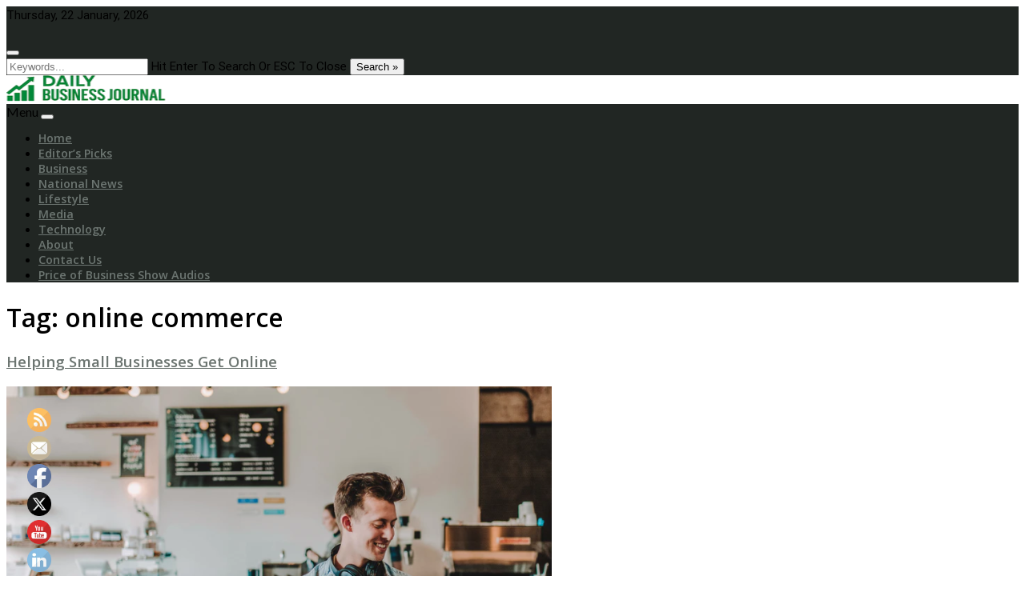

--- FILE ---
content_type: application/x-javascript
request_url: https://dailybusinessjournal.com/wp-content/uploads/al_opt_content/SCRIPT/dailybusinessjournal.com/wp-content/themes/di-magazine/assets/js/69445750c6af5ade0a19ee02/69445750c6af5ade0a19ee02-92ad7db5f500f7df17ee402a506aef4d_bootstrap.js?ver=4.0.0
body_size: 23658
content:
var __defProp=Object.defineProperty;var __name=(target,value)=>__defProp(target,"name",{value,configurable:!0});/*!
  * Bootstrap v4.0.0 (https://getbootstrap.com)
  * Copyright 2011-2018 The Bootstrap Authors (https://github.com/twbs/bootstrap/graphs/contributors)
  * Licensed under MIT (https://github.com/twbs/bootstrap/blob/master/LICENSE)
  */(function(global2,factory){typeof exports=="object"&&typeof module<"u"?factory(exports,require("jquery")):typeof define=="function"&&define.amd?define(["exports","jquery"],factory):factory(global2.bootstrap={},global2.jQuery)})(this,function(exports2,$){"use strict";$=$&&$.hasOwnProperty("default")?$.default:$;function _defineProperties(target,props){for(var i2=0;i2<props.length;i2++){var descriptor=props[i2];descriptor.enumerable=descriptor.enumerable||!1,descriptor.configurable=!0,"value"in descriptor&&(descriptor.writable=!0),Object.defineProperty(target,descriptor.key,descriptor)}}__name(_defineProperties,"_defineProperties");function _createClass(Constructor,protoProps,staticProps){return protoProps&&_defineProperties(Constructor.prototype,protoProps),staticProps&&_defineProperties(Constructor,staticProps),Constructor}__name(_createClass,"_createClass");function _extends(){return _extends=Object.assign||function(target){for(var i2=1;i2<arguments.length;i2++){var source=arguments[i2];for(var key in source)Object.prototype.hasOwnProperty.call(source,key)&&(target[key]=source[key])}return target},_extends.apply(this,arguments)}__name(_extends,"_extends");function _inheritsLoose(subClass,superClass){subClass.prototype=Object.create(superClass.prototype),subClass.prototype.constructor=subClass,subClass.__proto__=superClass}__name(_inheritsLoose,"_inheritsLoose");var Util=function($$$1){var transition=!1,MAX_UID=1e6;function toType(obj){return{}.toString.call(obj).match(/\s([a-zA-Z]+)/)[1].toLowerCase()}__name(toType,"toType");function getSpecialTransitionEndEvent(){return{bindType:transition.end,delegateType:transition.end,handle:__name(function(event){if($$$1(event.target).is(this))return event.handleObj.handler.apply(this,arguments)},"handle")}}__name(getSpecialTransitionEndEvent,"getSpecialTransitionEndEvent");function transitionEndTest(){return typeof window<"u"&&window.QUnit?!1:{end:"transitionend"}}__name(transitionEndTest,"transitionEndTest");function transitionEndEmulator(duration){var _this=this,called=!1;return $$$1(this).one(Util2.TRANSITION_END,function(){called=!0}),setTimeout(function(){called||Util2.triggerTransitionEnd(_this)},duration),this}__name(transitionEndEmulator,"transitionEndEmulator");function setTransitionEndSupport(){transition=transitionEndTest(),$$$1.fn.emulateTransitionEnd=transitionEndEmulator,Util2.supportsTransitionEnd()&&($$$1.event.special[Util2.TRANSITION_END]=getSpecialTransitionEndEvent())}__name(setTransitionEndSupport,"setTransitionEndSupport");function escapeId(selector){return selector=typeof $$$1.escapeSelector=="function"?$$$1.escapeSelector(selector).substr(1):selector.replace(/(:|\.|\[|\]|,|=|@)/g,"\\$1"),selector}__name(escapeId,"escapeId");var Util2={TRANSITION_END:"bsTransitionEnd",getUID:__name(function(prefix){do prefix+=~~(Math.random()*MAX_UID);while(document.getElementById(prefix));return prefix},"getUID"),getSelectorFromElement:__name(function(element){var selector=element.getAttribute("data-target");(!selector||selector==="#")&&(selector=element.getAttribute("href")||""),selector.charAt(0)==="#"&&(selector=escapeId(selector));try{var $selector=$$$1(document).find(selector);return $selector.length>0?selector:null}catch{return null}},"getSelectorFromElement"),reflow:__name(function(element){return element.offsetHeight},"reflow"),triggerTransitionEnd:__name(function(element){$$$1(element).trigger(transition.end)},"triggerTransitionEnd"),supportsTransitionEnd:__name(function(){return!!transition},"supportsTransitionEnd"),isElement:__name(function(obj){return(obj[0]||obj).nodeType},"isElement"),typeCheckConfig:__name(function(componentName,config,configTypes){for(var property in configTypes)if(Object.prototype.hasOwnProperty.call(configTypes,property)){var expectedTypes=configTypes[property],value=config[property],valueType=value&&Util2.isElement(value)?"element":toType(value);if(!new RegExp(expectedTypes).test(valueType))throw new Error(componentName.toUpperCase()+": "+('Option "'+property+'" provided type "'+valueType+'" ')+('but expected type "'+expectedTypes+'".'))}},"typeCheckConfig")};return setTransitionEndSupport(),Util2}($),Alert=function($$$1){var NAME="alert",VERSION="4.0.0",DATA_KEY="bs.alert",EVENT_KEY="."+DATA_KEY,DATA_API_KEY=".data-api",JQUERY_NO_CONFLICT=$$$1.fn[NAME],TRANSITION_DURATION=150,Selector={DISMISS:'[data-dismiss="alert"]'},Event={CLOSE:"close"+EVENT_KEY,CLOSED:"closed"+EVENT_KEY,CLICK_DATA_API:"click"+EVENT_KEY+DATA_API_KEY},ClassName={ALERT:"alert",FADE:"fade",SHOW:"show"},Alert2=function(){function Alert3(element){this._element=element}__name(Alert3,"Alert");var _proto=Alert3.prototype;return _proto.close=__name(function(element){element=element||this._element;var rootElement=this._getRootElement(element),customEvent=this._triggerCloseEvent(rootElement);customEvent.isDefaultPrevented()||this._removeElement(rootElement)},"close"),_proto.dispose=__name(function(){$$$1.removeData(this._element,DATA_KEY),this._element=null},"dispose"),_proto._getRootElement=__name(function(element){var selector=Util.getSelectorFromElement(element),parent=!1;return selector&&(parent=$$$1(selector)[0]),parent||(parent=$$$1(element).closest("."+ClassName.ALERT)[0]),parent},"_getRootElement"),_proto._triggerCloseEvent=__name(function(element){var closeEvent=$$$1.Event(Event.CLOSE);return $$$1(element).trigger(closeEvent),closeEvent},"_triggerCloseEvent"),_proto._removeElement=__name(function(element){var _this=this;if($$$1(element).removeClass(ClassName.SHOW),!Util.supportsTransitionEnd()||!$$$1(element).hasClass(ClassName.FADE)){this._destroyElement(element);return}$$$1(element).one(Util.TRANSITION_END,function(event){return _this._destroyElement(element,event)}).emulateTransitionEnd(TRANSITION_DURATION)},"_removeElement"),_proto._destroyElement=__name(function(element){$$$1(element).detach().trigger(Event.CLOSED).remove()},"_destroyElement"),Alert3._jQueryInterface=__name(function(config){return this.each(function(){var $element=$$$1(this),data=$element.data(DATA_KEY);data||(data=new Alert3(this),$element.data(DATA_KEY,data)),config==="close"&&data[config](this)})},"_jQueryInterface"),Alert3._handleDismiss=__name(function(alertInstance){return function(event){event&&event.preventDefault(),alertInstance.close(this)}},"_handleDismiss"),_createClass(Alert3,null,[{key:"VERSION",get:__name(function(){return VERSION},"get")}]),Alert3}();return $$$1(document).on(Event.CLICK_DATA_API,Selector.DISMISS,Alert2._handleDismiss(new Alert2)),$$$1.fn[NAME]=Alert2._jQueryInterface,$$$1.fn[NAME].Constructor=Alert2,$$$1.fn[NAME].noConflict=function(){return $$$1.fn[NAME]=JQUERY_NO_CONFLICT,Alert2._jQueryInterface},Alert2}($),Button=function($$$1){var NAME="button",VERSION="4.0.0",DATA_KEY="bs.button",EVENT_KEY="."+DATA_KEY,DATA_API_KEY=".data-api",JQUERY_NO_CONFLICT=$$$1.fn[NAME],ClassName={ACTIVE:"active",BUTTON:"btn",FOCUS:"focus"},Selector={DATA_TOGGLE_CARROT:'[data-toggle^="button"]',DATA_TOGGLE:'[data-toggle="buttons"]',INPUT:"input",ACTIVE:".active",BUTTON:".btn"},Event={CLICK_DATA_API:"click"+EVENT_KEY+DATA_API_KEY,FOCUS_BLUR_DATA_API:"focus"+EVENT_KEY+DATA_API_KEY+" "+("blur"+EVENT_KEY+DATA_API_KEY)},Button2=function(){function Button3(element){this._element=element}__name(Button3,"Button");var _proto=Button3.prototype;return _proto.toggle=__name(function(){var triggerChangeEvent=!0,addAriaPressed=!0,rootElement=$$$1(this._element).closest(Selector.DATA_TOGGLE)[0];if(rootElement){var input=$$$1(this._element).find(Selector.INPUT)[0];if(input){if(input.type==="radio")if(input.checked&&$$$1(this._element).hasClass(ClassName.ACTIVE))triggerChangeEvent=!1;else{var activeElement=$$$1(rootElement).find(Selector.ACTIVE)[0];activeElement&&$$$1(activeElement).removeClass(ClassName.ACTIVE)}if(triggerChangeEvent){if(input.hasAttribute("disabled")||rootElement.hasAttribute("disabled")||input.classList.contains("disabled")||rootElement.classList.contains("disabled"))return;input.checked=!$$$1(this._element).hasClass(ClassName.ACTIVE),$$$1(input).trigger("change")}input.focus(),addAriaPressed=!1}}addAriaPressed&&this._element.setAttribute("aria-pressed",!$$$1(this._element).hasClass(ClassName.ACTIVE)),triggerChangeEvent&&$$$1(this._element).toggleClass(ClassName.ACTIVE)},"toggle"),_proto.dispose=__name(function(){$$$1.removeData(this._element,DATA_KEY),this._element=null},"dispose"),Button3._jQueryInterface=__name(function(config){return this.each(function(){var data=$$$1(this).data(DATA_KEY);data||(data=new Button3(this),$$$1(this).data(DATA_KEY,data)),config==="toggle"&&data[config]()})},"_jQueryInterface"),_createClass(Button3,null,[{key:"VERSION",get:__name(function(){return VERSION},"get")}]),Button3}();return $$$1(document).on(Event.CLICK_DATA_API,Selector.DATA_TOGGLE_CARROT,function(event){event.preventDefault();var button=event.target;$$$1(button).hasClass(ClassName.BUTTON)||(button=$$$1(button).closest(Selector.BUTTON)),Button2._jQueryInterface.call($$$1(button),"toggle")}).on(Event.FOCUS_BLUR_DATA_API,Selector.DATA_TOGGLE_CARROT,function(event){var button=$$$1(event.target).closest(Selector.BUTTON)[0];$$$1(button).toggleClass(ClassName.FOCUS,/^focus(in)?$/.test(event.type))}),$$$1.fn[NAME]=Button2._jQueryInterface,$$$1.fn[NAME].Constructor=Button2,$$$1.fn[NAME].noConflict=function(){return $$$1.fn[NAME]=JQUERY_NO_CONFLICT,Button2._jQueryInterface},Button2}($),Carousel=function($$$1){var NAME="carousel",VERSION="4.0.0",DATA_KEY="bs.carousel",EVENT_KEY="."+DATA_KEY,DATA_API_KEY=".data-api",JQUERY_NO_CONFLICT=$$$1.fn[NAME],TRANSITION_DURATION=600,ARROW_LEFT_KEYCODE=37,ARROW_RIGHT_KEYCODE=39,TOUCHEVENT_COMPAT_WAIT=500,Default={interval:5e3,keyboard:!0,slide:!1,pause:"hover",wrap:!0},DefaultType={interval:"(number|boolean)",keyboard:"boolean",slide:"(boolean|string)",pause:"(string|boolean)",wrap:"boolean"},Direction={NEXT:"next",PREV:"prev",LEFT:"left",RIGHT:"right"},Event={SLIDE:"slide"+EVENT_KEY,SLID:"slid"+EVENT_KEY,KEYDOWN:"keydown"+EVENT_KEY,MOUSEENTER:"mouseenter"+EVENT_KEY,MOUSELEAVE:"mouseleave"+EVENT_KEY,TOUCHEND:"touchend"+EVENT_KEY,LOAD_DATA_API:"load"+EVENT_KEY+DATA_API_KEY,CLICK_DATA_API:"click"+EVENT_KEY+DATA_API_KEY},ClassName={CAROUSEL:"carousel",ACTIVE:"active",SLIDE:"slide",RIGHT:"carousel-item-right",LEFT:"carousel-item-left",NEXT:"carousel-item-next",PREV:"carousel-item-prev",ITEM:"carousel-item"},Selector={ACTIVE:".active",ACTIVE_ITEM:".active.carousel-item",ITEM:".carousel-item",NEXT_PREV:".carousel-item-next, .carousel-item-prev",INDICATORS:".carousel-indicators",DATA_SLIDE:"[data-slide], [data-slide-to]",DATA_RIDE:'[data-ride="carousel"]'},Carousel2=function(){function Carousel3(element,config){this._items=null,this._interval=null,this._activeElement=null,this._isPaused=!1,this._isSliding=!1,this.touchTimeout=null,this._config=this._getConfig(config),this._element=$$$1(element)[0],this._indicatorsElement=$$$1(this._element).find(Selector.INDICATORS)[0],this._addEventListeners()}__name(Carousel3,"Carousel");var _proto=Carousel3.prototype;return _proto.next=__name(function(){this._isSliding||this._slide(Direction.NEXT)},"next"),_proto.nextWhenVisible=__name(function(){!document.hidden&&$$$1(this._element).is(":visible")&&$$$1(this._element).css("visibility")!=="hidden"&&this.next()},"nextWhenVisible"),_proto.prev=__name(function(){this._isSliding||this._slide(Direction.PREV)},"prev"),_proto.pause=__name(function(event){event||(this._isPaused=!0),$$$1(this._element).find(Selector.NEXT_PREV)[0]&&Util.supportsTransitionEnd()&&(Util.triggerTransitionEnd(this._element),this.cycle(!0)),clearInterval(this._interval),this._interval=null},"pause"),_proto.cycle=__name(function(event){event||(this._isPaused=!1),this._interval&&(clearInterval(this._interval),this._interval=null),this._config.interval&&!this._isPaused&&(this._interval=setInterval((document.visibilityState?this.nextWhenVisible:this.next).bind(this),this._config.interval))},"cycle"),_proto.to=__name(function(index){var _this=this;this._activeElement=$$$1(this._element).find(Selector.ACTIVE_ITEM)[0];var activeIndex=this._getItemIndex(this._activeElement);if(!(index>this._items.length-1||index<0)){if(this._isSliding){$$$1(this._element).one(Event.SLID,function(){return _this.to(index)});return}if(activeIndex===index){this.pause(),this.cycle();return}var direction=index>activeIndex?Direction.NEXT:Direction.PREV;this._slide(direction,this._items[index])}},"to"),_proto.dispose=__name(function(){$$$1(this._element).off(EVENT_KEY),$$$1.removeData(this._element,DATA_KEY),this._items=null,this._config=null,this._element=null,this._interval=null,this._isPaused=null,this._isSliding=null,this._activeElement=null,this._indicatorsElement=null},"dispose"),_proto._getConfig=__name(function(config){return config=_extends({},Default,config),Util.typeCheckConfig(NAME,config,DefaultType),config},"_getConfig"),_proto._addEventListeners=__name(function(){var _this2=this;this._config.keyboard&&$$$1(this._element).on(Event.KEYDOWN,function(event){return _this2._keydown(event)}),this._config.pause==="hover"&&($$$1(this._element).on(Event.MOUSEENTER,function(event){return _this2.pause(event)}).on(Event.MOUSELEAVE,function(event){return _this2.cycle(event)}),"ontouchstart"in document.documentElement&&$$$1(this._element).on(Event.TOUCHEND,function(){_this2.pause(),_this2.touchTimeout&&clearTimeout(_this2.touchTimeout),_this2.touchTimeout=setTimeout(function(event){return _this2.cycle(event)},TOUCHEVENT_COMPAT_WAIT+_this2._config.interval)}))},"_addEventListeners"),_proto._keydown=__name(function(event){if(!/input|textarea/i.test(event.target.tagName))switch(event.which){case ARROW_LEFT_KEYCODE:event.preventDefault(),this.prev();break;case ARROW_RIGHT_KEYCODE:event.preventDefault(),this.next();break;default:}},"_keydown"),_proto._getItemIndex=__name(function(element){return this._items=$$$1.makeArray($$$1(element).parent().find(Selector.ITEM)),this._items.indexOf(element)},"_getItemIndex"),_proto._getItemByDirection=__name(function(direction,activeElement){var isNextDirection=direction===Direction.NEXT,isPrevDirection=direction===Direction.PREV,activeIndex=this._getItemIndex(activeElement),lastItemIndex=this._items.length-1,isGoingToWrap=isPrevDirection&&activeIndex===0||isNextDirection&&activeIndex===lastItemIndex;if(isGoingToWrap&&!this._config.wrap)return activeElement;var delta=direction===Direction.PREV?-1:1,itemIndex=(activeIndex+delta)%this._items.length;return itemIndex===-1?this._items[this._items.length-1]:this._items[itemIndex]},"_getItemByDirection"),_proto._triggerSlideEvent=__name(function(relatedTarget,eventDirectionName){var targetIndex=this._getItemIndex(relatedTarget),fromIndex=this._getItemIndex($$$1(this._element).find(Selector.ACTIVE_ITEM)[0]),slideEvent=$$$1.Event(Event.SLIDE,{relatedTarget,direction:eventDirectionName,from:fromIndex,to:targetIndex});return $$$1(this._element).trigger(slideEvent),slideEvent},"_triggerSlideEvent"),_proto._setActiveIndicatorElement=__name(function(element){if(this._indicatorsElement){$$$1(this._indicatorsElement).find(Selector.ACTIVE).removeClass(ClassName.ACTIVE);var nextIndicator=this._indicatorsElement.children[this._getItemIndex(element)];nextIndicator&&$$$1(nextIndicator).addClass(ClassName.ACTIVE)}},"_setActiveIndicatorElement"),_proto._slide=__name(function(direction,element){var _this3=this,activeElement=$$$1(this._element).find(Selector.ACTIVE_ITEM)[0],activeElementIndex=this._getItemIndex(activeElement),nextElement=element||activeElement&&this._getItemByDirection(direction,activeElement),nextElementIndex=this._getItemIndex(nextElement),isCycling=!!this._interval,directionalClassName,orderClassName,eventDirectionName;if(direction===Direction.NEXT?(directionalClassName=ClassName.LEFT,orderClassName=ClassName.NEXT,eventDirectionName=Direction.LEFT):(directionalClassName=ClassName.RIGHT,orderClassName=ClassName.PREV,eventDirectionName=Direction.RIGHT),nextElement&&$$$1(nextElement).hasClass(ClassName.ACTIVE)){this._isSliding=!1;return}var slideEvent=this._triggerSlideEvent(nextElement,eventDirectionName);if(!slideEvent.isDefaultPrevented()&&!(!activeElement||!nextElement)){this._isSliding=!0,isCycling&&this.pause(),this._setActiveIndicatorElement(nextElement);var slidEvent=$$$1.Event(Event.SLID,{relatedTarget:nextElement,direction:eventDirectionName,from:activeElementIndex,to:nextElementIndex});Util.supportsTransitionEnd()&&$$$1(this._element).hasClass(ClassName.SLIDE)?($$$1(nextElement).addClass(orderClassName),Util.reflow(nextElement),$$$1(activeElement).addClass(directionalClassName),$$$1(nextElement).addClass(directionalClassName),$$$1(activeElement).one(Util.TRANSITION_END,function(){$$$1(nextElement).removeClass(directionalClassName+" "+orderClassName).addClass(ClassName.ACTIVE),$$$1(activeElement).removeClass(ClassName.ACTIVE+" "+orderClassName+" "+directionalClassName),_this3._isSliding=!1,setTimeout(function(){return $$$1(_this3._element).trigger(slidEvent)},0)}).emulateTransitionEnd(TRANSITION_DURATION)):($$$1(activeElement).removeClass(ClassName.ACTIVE),$$$1(nextElement).addClass(ClassName.ACTIVE),this._isSliding=!1,$$$1(this._element).trigger(slidEvent)),isCycling&&this.cycle()}},"_slide"),Carousel3._jQueryInterface=__name(function(config){return this.each(function(){var data=$$$1(this).data(DATA_KEY),_config=_extends({},Default,$$$1(this).data());typeof config=="object"&&(_config=_extends({},_config,config));var action=typeof config=="string"?config:_config.slide;if(data||(data=new Carousel3(this,_config),$$$1(this).data(DATA_KEY,data)),typeof config=="number")data.to(config);else if(typeof action=="string"){if(typeof data[action]>"u")throw new TypeError('No method named "'+action+'"');data[action]()}else _config.interval&&(data.pause(),data.cycle())})},"_jQueryInterface"),Carousel3._dataApiClickHandler=__name(function(event){var selector=Util.getSelectorFromElement(this);if(selector){var target=$$$1(selector)[0];if(!(!target||!$$$1(target).hasClass(ClassName.CAROUSEL))){var config=_extends({},$$$1(target).data(),$$$1(this).data()),slideIndex=this.getAttribute("data-slide-to");slideIndex&&(config.interval=!1),Carousel3._jQueryInterface.call($$$1(target),config),slideIndex&&$$$1(target).data(DATA_KEY).to(slideIndex),event.preventDefault()}}},"_dataApiClickHandler"),_createClass(Carousel3,null,[{key:"VERSION",get:__name(function(){return VERSION},"get")},{key:"Default",get:__name(function(){return Default},"get")}]),Carousel3}();return $$$1(document).on(Event.CLICK_DATA_API,Selector.DATA_SLIDE,Carousel2._dataApiClickHandler),$$$1(window).on(Event.LOAD_DATA_API,function(){$$$1(Selector.DATA_RIDE).each(function(){var $carousel=$$$1(this);Carousel2._jQueryInterface.call($carousel,$carousel.data())})}),$$$1.fn[NAME]=Carousel2._jQueryInterface,$$$1.fn[NAME].Constructor=Carousel2,$$$1.fn[NAME].noConflict=function(){return $$$1.fn[NAME]=JQUERY_NO_CONFLICT,Carousel2._jQueryInterface},Carousel2}($),Collapse=function($$$1){var NAME="collapse",VERSION="4.0.0",DATA_KEY="bs.collapse",EVENT_KEY="."+DATA_KEY,DATA_API_KEY=".data-api",JQUERY_NO_CONFLICT=$$$1.fn[NAME],TRANSITION_DURATION=600,Default={toggle:!0,parent:""},DefaultType={toggle:"boolean",parent:"(string|element)"},Event={SHOW:"show"+EVENT_KEY,SHOWN:"shown"+EVENT_KEY,HIDE:"hide"+EVENT_KEY,HIDDEN:"hidden"+EVENT_KEY,CLICK_DATA_API:"click"+EVENT_KEY+DATA_API_KEY},ClassName={SHOW:"show",COLLAPSE:"collapse",COLLAPSING:"collapsing",COLLAPSED:"collapsed"},Dimension={WIDTH:"width",HEIGHT:"height"},Selector={ACTIVES:".show, .collapsing",DATA_TOGGLE:'[data-toggle="collapse"]'},Collapse2=function(){function Collapse3(element,config){this._isTransitioning=!1,this._element=element,this._config=this._getConfig(config),this._triggerArray=$$$1.makeArray($$$1('[data-toggle="collapse"][href="#'+element.id+'"],'+('[data-toggle="collapse"][data-target="#'+element.id+'"]')));for(var tabToggles=$$$1(Selector.DATA_TOGGLE),i2=0;i2<tabToggles.length;i2++){var elem=tabToggles[i2],selector=Util.getSelectorFromElement(elem);selector!==null&&$$$1(selector).filter(element).length>0&&(this._selector=selector,this._triggerArray.push(elem))}this._parent=this._config.parent?this._getParent():null,this._config.parent||this._addAriaAndCollapsedClass(this._element,this._triggerArray),this._config.toggle&&this.toggle()}__name(Collapse3,"Collapse");var _proto=Collapse3.prototype;return _proto.toggle=__name(function(){$$$1(this._element).hasClass(ClassName.SHOW)?this.hide():this.show()},"toggle"),_proto.show=__name(function(){var _this=this;if(!(this._isTransitioning||$$$1(this._element).hasClass(ClassName.SHOW))){var actives,activesData;if(this._parent&&(actives=$$$1.makeArray($$$1(this._parent).find(Selector.ACTIVES).filter('[data-parent="'+this._config.parent+'"]')),actives.length===0&&(actives=null)),!(actives&&(activesData=$$$1(actives).not(this._selector).data(DATA_KEY),activesData&&activesData._isTransitioning))){var startEvent=$$$1.Event(Event.SHOW);if($$$1(this._element).trigger(startEvent),!startEvent.isDefaultPrevented()){actives&&(Collapse3._jQueryInterface.call($$$1(actives).not(this._selector),"hide"),activesData||$$$1(actives).data(DATA_KEY,null));var dimension=this._getDimension();$$$1(this._element).removeClass(ClassName.COLLAPSE).addClass(ClassName.COLLAPSING),this._element.style[dimension]=0,this._triggerArray.length>0&&$$$1(this._triggerArray).removeClass(ClassName.COLLAPSED).attr("aria-expanded",!0),this.setTransitioning(!0);var complete=__name(function(){$$$1(_this._element).removeClass(ClassName.COLLAPSING).addClass(ClassName.COLLAPSE).addClass(ClassName.SHOW),_this._element.style[dimension]="",_this.setTransitioning(!1),$$$1(_this._element).trigger(Event.SHOWN)},"complete");if(!Util.supportsTransitionEnd()){complete();return}var capitalizedDimension=dimension[0].toUpperCase()+dimension.slice(1),scrollSize="scroll"+capitalizedDimension;$$$1(this._element).one(Util.TRANSITION_END,complete).emulateTransitionEnd(TRANSITION_DURATION),this._element.style[dimension]=this._element[scrollSize]+"px"}}}},"show"),_proto.hide=__name(function(){var _this2=this;if(!(this._isTransitioning||!$$$1(this._element).hasClass(ClassName.SHOW))){var startEvent=$$$1.Event(Event.HIDE);if($$$1(this._element).trigger(startEvent),!startEvent.isDefaultPrevented()){var dimension=this._getDimension();if(this._element.style[dimension]=this._element.getBoundingClientRect()[dimension]+"px",Util.reflow(this._element),$$$1(this._element).addClass(ClassName.COLLAPSING).removeClass(ClassName.COLLAPSE).removeClass(ClassName.SHOW),this._triggerArray.length>0)for(var i2=0;i2<this._triggerArray.length;i2++){var trigger=this._triggerArray[i2],selector=Util.getSelectorFromElement(trigger);if(selector!==null){var $elem=$$$1(selector);$elem.hasClass(ClassName.SHOW)||$$$1(trigger).addClass(ClassName.COLLAPSED).attr("aria-expanded",!1)}}this.setTransitioning(!0);var complete=__name(function(){_this2.setTransitioning(!1),$$$1(_this2._element).removeClass(ClassName.COLLAPSING).addClass(ClassName.COLLAPSE).trigger(Event.HIDDEN)},"complete");if(this._element.style[dimension]="",!Util.supportsTransitionEnd()){complete();return}$$$1(this._element).one(Util.TRANSITION_END,complete).emulateTransitionEnd(TRANSITION_DURATION)}}},"hide"),_proto.setTransitioning=__name(function(isTransitioning){this._isTransitioning=isTransitioning},"setTransitioning"),_proto.dispose=__name(function(){$$$1.removeData(this._element,DATA_KEY),this._config=null,this._parent=null,this._element=null,this._triggerArray=null,this._isTransitioning=null},"dispose"),_proto._getConfig=__name(function(config){return config=_extends({},Default,config),config.toggle=!!config.toggle,Util.typeCheckConfig(NAME,config,DefaultType),config},"_getConfig"),_proto._getDimension=__name(function(){var hasWidth=$$$1(this._element).hasClass(Dimension.WIDTH);return hasWidth?Dimension.WIDTH:Dimension.HEIGHT},"_getDimension"),_proto._getParent=__name(function(){var _this3=this,parent=null;Util.isElement(this._config.parent)?(parent=this._config.parent,typeof this._config.parent.jquery<"u"&&(parent=this._config.parent[0])):parent=$$$1(this._config.parent)[0];var selector='[data-toggle="collapse"][data-parent="'+this._config.parent+'"]';return $$$1(parent).find(selector).each(function(i2,element){_this3._addAriaAndCollapsedClass(Collapse3._getTargetFromElement(element),[element])}),parent},"_getParent"),_proto._addAriaAndCollapsedClass=__name(function(element,triggerArray){if(element){var isOpen=$$$1(element).hasClass(ClassName.SHOW);triggerArray.length>0&&$$$1(triggerArray).toggleClass(ClassName.COLLAPSED,!isOpen).attr("aria-expanded",isOpen)}},"_addAriaAndCollapsedClass"),Collapse3._getTargetFromElement=__name(function(element){var selector=Util.getSelectorFromElement(element);return selector?$$$1(selector)[0]:null},"_getTargetFromElement"),Collapse3._jQueryInterface=__name(function(config){return this.each(function(){var $this=$$$1(this),data=$this.data(DATA_KEY),_config=_extends({},Default,$this.data(),typeof config=="object"&&config);if(!data&&_config.toggle&&/show|hide/.test(config)&&(_config.toggle=!1),data||(data=new Collapse3(this,_config),$this.data(DATA_KEY,data)),typeof config=="string"){if(typeof data[config]>"u")throw new TypeError('No method named "'+config+'"');data[config]()}})},"_jQueryInterface"),_createClass(Collapse3,null,[{key:"VERSION",get:__name(function(){return VERSION},"get")},{key:"Default",get:__name(function(){return Default},"get")}]),Collapse3}();return $$$1(document).on(Event.CLICK_DATA_API,Selector.DATA_TOGGLE,function(event){event.currentTarget.tagName==="A"&&event.preventDefault();var $trigger=$$$1(this),selector=Util.getSelectorFromElement(this);$$$1(selector).each(function(){var $target=$$$1(this),data=$target.data(DATA_KEY),config=data?"toggle":$trigger.data();Collapse2._jQueryInterface.call($target,config)})}),$$$1.fn[NAME]=Collapse2._jQueryInterface,$$$1.fn[NAME].Constructor=Collapse2,$$$1.fn[NAME].noConflict=function(){return $$$1.fn[NAME]=JQUERY_NO_CONFLICT,Collapse2._jQueryInterface},Collapse2}($);/**!
 * @fileOverview Kickass library to create and place poppers near their reference elements.
 * @version 1.12.9
 * @license
 * Copyright (c) 2016 Federico Zivolo and contributors
 *
 * Permission is hereby granted, free of charge, to any person obtaining a copy
 * of this software and associated documentation files (the "Software"), to deal
 * in the Software without restriction, including without limitation the rights
 * to use, copy, modify, merge, publish, distribute, sublicense, and/or sell
 * copies of the Software, and to permit persons to whom the Software is
 * furnished to do so, subject to the following conditions:
 *
 * The above copyright notice and this permission notice shall be included in all
 * copies or substantial portions of the Software.
 *
 * THE SOFTWARE IS PROVIDED "AS IS", WITHOUT WARRANTY OF ANY KIND, EXPRESS OR
 * IMPLIED, INCLUDING BUT NOT LIMITED TO THE WARRANTIES OF MERCHANTABILITY,
 * FITNESS FOR A PARTICULAR PURPOSE AND NONINFRINGEMENT. IN NO EVENT SHALL THE
 * AUTHORS OR COPYRIGHT HOLDERS BE LIABLE FOR ANY CLAIM, DAMAGES OR OTHER
 * LIABILITY, WHETHER IN AN ACTION OF CONTRACT, TORT OR OTHERWISE, ARISING FROM,
 * OUT OF OR IN CONNECTION WITH THE SOFTWARE OR THE USE OR OTHER DEALINGS IN THE
 * SOFTWARE.
 */for(var isBrowser=typeof window<"u"&&typeof document<"u",longerTimeoutBrowsers=["Edge","Trident","Firefox"],timeoutDuration=0,i=0;i<longerTimeoutBrowsers.length;i+=1)if(isBrowser&&navigator.userAgent.indexOf(longerTimeoutBrowsers[i])>=0){timeoutDuration=1;break}function microtaskDebounce(fn){var called=!1;return function(){called||(called=!0,window.Promise.resolve().then(function(){called=!1,fn()}))}}__name(microtaskDebounce,"microtaskDebounce");function taskDebounce(fn){var scheduled=!1;return function(){scheduled||(scheduled=!0,setTimeout(function(){scheduled=!1,fn()},timeoutDuration))}}__name(taskDebounce,"taskDebounce");var supportsMicroTasks=isBrowser&&window.Promise,debounce=supportsMicroTasks?microtaskDebounce:taskDebounce;function isFunction(functionToCheck){var getType={};return functionToCheck&&getType.toString.call(functionToCheck)==="[object Function]"}__name(isFunction,"isFunction");function getStyleComputedProperty(element,property){if(element.nodeType!==1)return[];var css=getComputedStyle(element,null);return property?css[property]:css}__name(getStyleComputedProperty,"getStyleComputedProperty");function getParentNode(element){return element.nodeName==="HTML"?element:element.parentNode||element.host}__name(getParentNode,"getParentNode");function getScrollParent(element){if(!element)return document.body;switch(element.nodeName){case"HTML":case"BODY":return element.ownerDocument.body;case"#document":return element.body}var _getStyleComputedProp=getStyleComputedProperty(element),overflow=_getStyleComputedProp.overflow,overflowX=_getStyleComputedProp.overflowX,overflowY=_getStyleComputedProp.overflowY;return/(auto|scroll)/.test(overflow+overflowY+overflowX)?element:getScrollParent(getParentNode(element))}__name(getScrollParent,"getScrollParent");function getOffsetParent(element){var offsetParent=element&&element.offsetParent,nodeName=offsetParent&&offsetParent.nodeName;return!nodeName||nodeName==="BODY"||nodeName==="HTML"?element?element.ownerDocument.documentElement:document.documentElement:["TD","TABLE"].indexOf(offsetParent.nodeName)!==-1&&getStyleComputedProperty(offsetParent,"position")==="static"?getOffsetParent(offsetParent):offsetParent}__name(getOffsetParent,"getOffsetParent");function isOffsetContainer(element){var nodeName=element.nodeName;return nodeName==="BODY"?!1:nodeName==="HTML"||getOffsetParent(element.firstElementChild)===element}__name(isOffsetContainer,"isOffsetContainer");function getRoot(node){return node.parentNode!==null?getRoot(node.parentNode):node}__name(getRoot,"getRoot");function findCommonOffsetParent(element1,element2){if(!element1||!element1.nodeType||!element2||!element2.nodeType)return document.documentElement;var order=element1.compareDocumentPosition(element2)&Node.DOCUMENT_POSITION_FOLLOWING,start=order?element1:element2,end=order?element2:element1,range=document.createRange();range.setStart(start,0),range.setEnd(end,0);var commonAncestorContainer=range.commonAncestorContainer;if(element1!==commonAncestorContainer&&element2!==commonAncestorContainer||start.contains(end))return isOffsetContainer(commonAncestorContainer)?commonAncestorContainer:getOffsetParent(commonAncestorContainer);var element1root=getRoot(element1);return element1root.host?findCommonOffsetParent(element1root.host,element2):findCommonOffsetParent(element1,getRoot(element2).host)}__name(findCommonOffsetParent,"findCommonOffsetParent");function getScroll(element){var side=arguments.length>1&&arguments[1]!==void 0?arguments[1]:"top",upperSide=side==="top"?"scrollTop":"scrollLeft",nodeName=element.nodeName;if(nodeName==="BODY"||nodeName==="HTML"){var html=element.ownerDocument.documentElement,scrollingElement=element.ownerDocument.scrollingElement||html;return scrollingElement[upperSide]}return element[upperSide]}__name(getScroll,"getScroll");function includeScroll(rect,element){var subtract=arguments.length>2&&arguments[2]!==void 0?arguments[2]:!1,scrollTop=getScroll(element,"top"),scrollLeft=getScroll(element,"left"),modifier=subtract?-1:1;return rect.top+=scrollTop*modifier,rect.bottom+=scrollTop*modifier,rect.left+=scrollLeft*modifier,rect.right+=scrollLeft*modifier,rect}__name(includeScroll,"includeScroll");function getBordersSize(styles,axis){var sideA=axis==="x"?"Left":"Top",sideB=sideA==="Left"?"Right":"Bottom";return parseFloat(styles["border"+sideA+"Width"],10)+parseFloat(styles["border"+sideB+"Width"],10)}__name(getBordersSize,"getBordersSize");var isIE10=void 0,isIE10$1=__name(function(){return isIE10===void 0&&(isIE10=navigator.appVersion.indexOf("MSIE 10")!==-1),isIE10},"isIE10$1");function getSize(axis,body,html,computedStyle){return Math.max(body["offset"+axis],body["scroll"+axis],html["client"+axis],html["offset"+axis],html["scroll"+axis],isIE10$1()?html["offset"+axis]+computedStyle["margin"+(axis==="Height"?"Top":"Left")]+computedStyle["margin"+(axis==="Height"?"Bottom":"Right")]:0)}__name(getSize,"getSize");function getWindowSizes(){var body=document.body,html=document.documentElement,computedStyle=isIE10$1()&&getComputedStyle(html);return{height:getSize("Height",body,html,computedStyle),width:getSize("Width",body,html,computedStyle)}}__name(getWindowSizes,"getWindowSizes");var classCallCheck=__name(function(instance,Constructor){if(!(instance instanceof Constructor))throw new TypeError("Cannot call a class as a function")},"classCallCheck"),createClass=function(){function defineProperties(target,props){for(var i2=0;i2<props.length;i2++){var descriptor=props[i2];descriptor.enumerable=descriptor.enumerable||!1,descriptor.configurable=!0,"value"in descriptor&&(descriptor.writable=!0),Object.defineProperty(target,descriptor.key,descriptor)}}return __name(defineProperties,"defineProperties"),function(Constructor,protoProps,staticProps){return protoProps&&defineProperties(Constructor.prototype,protoProps),staticProps&&defineProperties(Constructor,staticProps),Constructor}}(),defineProperty=__name(function(obj,key,value){return key in obj?Object.defineProperty(obj,key,{value,enumerable:!0,configurable:!0,writable:!0}):obj[key]=value,obj},"defineProperty"),_extends$1=Object.assign||function(target){for(var i2=1;i2<arguments.length;i2++){var source=arguments[i2];for(var key in source)Object.prototype.hasOwnProperty.call(source,key)&&(target[key]=source[key])}return target};function getClientRect(offsets){return _extends$1({},offsets,{right:offsets.left+offsets.width,bottom:offsets.top+offsets.height})}__name(getClientRect,"getClientRect");function getBoundingClientRect(element){var rect={};if(isIE10$1())try{rect=element.getBoundingClientRect();var scrollTop=getScroll(element,"top"),scrollLeft=getScroll(element,"left");rect.top+=scrollTop,rect.left+=scrollLeft,rect.bottom+=scrollTop,rect.right+=scrollLeft}catch{}else rect=element.getBoundingClientRect();var result={left:rect.left,top:rect.top,width:rect.right-rect.left,height:rect.bottom-rect.top},sizes=element.nodeName==="HTML"?getWindowSizes():{},width=sizes.width||element.clientWidth||result.right-result.left,height=sizes.height||element.clientHeight||result.bottom-result.top,horizScrollbar=element.offsetWidth-width,vertScrollbar=element.offsetHeight-height;if(horizScrollbar||vertScrollbar){var styles=getStyleComputedProperty(element);horizScrollbar-=getBordersSize(styles,"x"),vertScrollbar-=getBordersSize(styles,"y"),result.width-=horizScrollbar,result.height-=vertScrollbar}return getClientRect(result)}__name(getBoundingClientRect,"getBoundingClientRect");function getOffsetRectRelativeToArbitraryNode(children,parent){var isIE102=isIE10$1(),isHTML=parent.nodeName==="HTML",childrenRect=getBoundingClientRect(children),parentRect=getBoundingClientRect(parent),scrollParent=getScrollParent(children),styles=getStyleComputedProperty(parent),borderTopWidth=parseFloat(styles.borderTopWidth,10),borderLeftWidth=parseFloat(styles.borderLeftWidth,10),offsets=getClientRect({top:childrenRect.top-parentRect.top-borderTopWidth,left:childrenRect.left-parentRect.left-borderLeftWidth,width:childrenRect.width,height:childrenRect.height});if(offsets.marginTop=0,offsets.marginLeft=0,!isIE102&&isHTML){var marginTop=parseFloat(styles.marginTop,10),marginLeft=parseFloat(styles.marginLeft,10);offsets.top-=borderTopWidth-marginTop,offsets.bottom-=borderTopWidth-marginTop,offsets.left-=borderLeftWidth-marginLeft,offsets.right-=borderLeftWidth-marginLeft,offsets.marginTop=marginTop,offsets.marginLeft=marginLeft}return(isIE102?parent.contains(scrollParent):parent===scrollParent&&scrollParent.nodeName!=="BODY")&&(offsets=includeScroll(offsets,parent)),offsets}__name(getOffsetRectRelativeToArbitraryNode,"getOffsetRectRelativeToArbitraryNode");function getViewportOffsetRectRelativeToArtbitraryNode(element){var html=element.ownerDocument.documentElement,relativeOffset=getOffsetRectRelativeToArbitraryNode(element,html),width=Math.max(html.clientWidth,window.innerWidth||0),height=Math.max(html.clientHeight,window.innerHeight||0),scrollTop=getScroll(html),scrollLeft=getScroll(html,"left"),offset2={top:scrollTop-relativeOffset.top+relativeOffset.marginTop,left:scrollLeft-relativeOffset.left+relativeOffset.marginLeft,width,height};return getClientRect(offset2)}__name(getViewportOffsetRectRelativeToArtbitraryNode,"getViewportOffsetRectRelativeToArtbitraryNode");function isFixed(element){var nodeName=element.nodeName;return nodeName==="BODY"||nodeName==="HTML"?!1:getStyleComputedProperty(element,"position")==="fixed"?!0:isFixed(getParentNode(element))}__name(isFixed,"isFixed");function getBoundaries(popper,reference,padding,boundariesElement){var boundaries={top:0,left:0},offsetParent=findCommonOffsetParent(popper,reference);if(boundariesElement==="viewport")boundaries=getViewportOffsetRectRelativeToArtbitraryNode(offsetParent);else{var boundariesNode=void 0;boundariesElement==="scrollParent"?(boundariesNode=getScrollParent(getParentNode(reference)),boundariesNode.nodeName==="BODY"&&(boundariesNode=popper.ownerDocument.documentElement)):boundariesElement==="window"?boundariesNode=popper.ownerDocument.documentElement:boundariesNode=boundariesElement;var offsets=getOffsetRectRelativeToArbitraryNode(boundariesNode,offsetParent);if(boundariesNode.nodeName==="HTML"&&!isFixed(offsetParent)){var _getWindowSizes=getWindowSizes(),height=_getWindowSizes.height,width=_getWindowSizes.width;boundaries.top+=offsets.top-offsets.marginTop,boundaries.bottom=height+offsets.top,boundaries.left+=offsets.left-offsets.marginLeft,boundaries.right=width+offsets.left}else boundaries=offsets}return boundaries.left+=padding,boundaries.top+=padding,boundaries.right-=padding,boundaries.bottom-=padding,boundaries}__name(getBoundaries,"getBoundaries");function getArea(_ref){var width=_ref.width,height=_ref.height;return width*height}__name(getArea,"getArea");function computeAutoPlacement(placement,refRect,popper,reference,boundariesElement){var padding=arguments.length>5&&arguments[5]!==void 0?arguments[5]:0;if(placement.indexOf("auto")===-1)return placement;var boundaries=getBoundaries(popper,reference,padding,boundariesElement),rects={top:{width:boundaries.width,height:refRect.top-boundaries.top},right:{width:boundaries.right-refRect.right,height:boundaries.height},bottom:{width:boundaries.width,height:boundaries.bottom-refRect.bottom},left:{width:refRect.left-boundaries.left,height:boundaries.height}},sortedAreas=Object.keys(rects).map(function(key){return _extends$1({key},rects[key],{area:getArea(rects[key])})}).sort(function(a,b){return b.area-a.area}),filteredAreas=sortedAreas.filter(function(_ref2){var width=_ref2.width,height=_ref2.height;return width>=popper.clientWidth&&height>=popper.clientHeight}),computedPlacement=filteredAreas.length>0?filteredAreas[0].key:sortedAreas[0].key,variation=placement.split("-")[1];return computedPlacement+(variation?"-"+variation:"")}__name(computeAutoPlacement,"computeAutoPlacement");function getReferenceOffsets(state,popper,reference){var commonOffsetParent=findCommonOffsetParent(popper,reference);return getOffsetRectRelativeToArbitraryNode(reference,commonOffsetParent)}__name(getReferenceOffsets,"getReferenceOffsets");function getOuterSizes(element){var styles=getComputedStyle(element),x=parseFloat(styles.marginTop)+parseFloat(styles.marginBottom),y=parseFloat(styles.marginLeft)+parseFloat(styles.marginRight),result={width:element.offsetWidth+y,height:element.offsetHeight+x};return result}__name(getOuterSizes,"getOuterSizes");function getOppositePlacement(placement){var hash={left:"right",right:"left",bottom:"top",top:"bottom"};return placement.replace(/left|right|bottom|top/g,function(matched){return hash[matched]})}__name(getOppositePlacement,"getOppositePlacement");function getPopperOffsets(popper,referenceOffsets,placement){placement=placement.split("-")[0];var popperRect=getOuterSizes(popper),popperOffsets={width:popperRect.width,height:popperRect.height},isHoriz=["right","left"].indexOf(placement)!==-1,mainSide=isHoriz?"top":"left",secondarySide=isHoriz?"left":"top",measurement=isHoriz?"height":"width",secondaryMeasurement=isHoriz?"width":"height";return popperOffsets[mainSide]=referenceOffsets[mainSide]+referenceOffsets[measurement]/2-popperRect[measurement]/2,placement===secondarySide?popperOffsets[secondarySide]=referenceOffsets[secondarySide]-popperRect[secondaryMeasurement]:popperOffsets[secondarySide]=referenceOffsets[getOppositePlacement(secondarySide)],popperOffsets}__name(getPopperOffsets,"getPopperOffsets");function find(arr,check){return Array.prototype.find?arr.find(check):arr.filter(check)[0]}__name(find,"find");function findIndex(arr,prop,value){if(Array.prototype.findIndex)return arr.findIndex(function(cur){return cur[prop]===value});var match=find(arr,function(obj){return obj[prop]===value});return arr.indexOf(match)}__name(findIndex,"findIndex");function runModifiers(modifiers2,data,ends){var modifiersToRun=ends===void 0?modifiers2:modifiers2.slice(0,findIndex(modifiers2,"name",ends));return modifiersToRun.forEach(function(modifier){modifier.function&&console.warn("`modifier.function` is deprecated, use `modifier.fn`!");var fn=modifier.function||modifier.fn;modifier.enabled&&isFunction(fn)&&(data.offsets.popper=getClientRect(data.offsets.popper),data.offsets.reference=getClientRect(data.offsets.reference),data=fn(data,modifier))}),data}__name(runModifiers,"runModifiers");function update(){if(!this.state.isDestroyed){var data={instance:this,styles:{},arrowStyles:{},attributes:{},flipped:!1,offsets:{}};data.offsets.reference=getReferenceOffsets(this.state,this.popper,this.reference),data.placement=computeAutoPlacement(this.options.placement,data.offsets.reference,this.popper,this.reference,this.options.modifiers.flip.boundariesElement,this.options.modifiers.flip.padding),data.originalPlacement=data.placement,data.offsets.popper=getPopperOffsets(this.popper,data.offsets.reference,data.placement),data.offsets.popper.position="absolute",data=runModifiers(this.modifiers,data),this.state.isCreated?this.options.onUpdate(data):(this.state.isCreated=!0,this.options.onCreate(data))}}__name(update,"update");function isModifierEnabled(modifiers2,modifierName){return modifiers2.some(function(_ref){var name=_ref.name,enabled=_ref.enabled;return enabled&&name===modifierName})}__name(isModifierEnabled,"isModifierEnabled");function getSupportedPropertyName(property){for(var prefixes=[!1,"ms","Webkit","Moz","O"],upperProp=property.charAt(0).toUpperCase()+property.slice(1),i2=0;i2<prefixes.length-1;i2++){var prefix=prefixes[i2],toCheck=prefix?""+prefix+upperProp:property;if(typeof document.body.style[toCheck]<"u")return toCheck}return null}__name(getSupportedPropertyName,"getSupportedPropertyName");function destroy(){return this.state.isDestroyed=!0,isModifierEnabled(this.modifiers,"applyStyle")&&(this.popper.removeAttribute("x-placement"),this.popper.style.left="",this.popper.style.position="",this.popper.style.top="",this.popper.style[getSupportedPropertyName("transform")]=""),this.disableEventListeners(),this.options.removeOnDestroy&&this.popper.parentNode.removeChild(this.popper),this}__name(destroy,"destroy");function getWindow(element){var ownerDocument=element.ownerDocument;return ownerDocument?ownerDocument.defaultView:window}__name(getWindow,"getWindow");function attachToScrollParents(scrollParent,event,callback,scrollParents){var isBody=scrollParent.nodeName==="BODY",target=isBody?scrollParent.ownerDocument.defaultView:scrollParent;target.addEventListener(event,callback,{passive:!0}),isBody||attachToScrollParents(getScrollParent(target.parentNode),event,callback,scrollParents),scrollParents.push(target)}__name(attachToScrollParents,"attachToScrollParents");function setupEventListeners(reference,options,state,updateBound){state.updateBound=updateBound,getWindow(reference).addEventListener("resize",state.updateBound,{passive:!0});var scrollElement=getScrollParent(reference);return attachToScrollParents(scrollElement,"scroll",state.updateBound,state.scrollParents),state.scrollElement=scrollElement,state.eventsEnabled=!0,state}__name(setupEventListeners,"setupEventListeners");function enableEventListeners(){this.state.eventsEnabled||(this.state=setupEventListeners(this.reference,this.options,this.state,this.scheduleUpdate))}__name(enableEventListeners,"enableEventListeners");function removeEventListeners(reference,state){return getWindow(reference).removeEventListener("resize",state.updateBound),state.scrollParents.forEach(function(target){target.removeEventListener("scroll",state.updateBound)}),state.updateBound=null,state.scrollParents=[],state.scrollElement=null,state.eventsEnabled=!1,state}__name(removeEventListeners,"removeEventListeners");function disableEventListeners(){this.state.eventsEnabled&&(cancelAnimationFrame(this.scheduleUpdate),this.state=removeEventListeners(this.reference,this.state))}__name(disableEventListeners,"disableEventListeners");function isNumeric(n){return n!==""&&!isNaN(parseFloat(n))&&isFinite(n)}__name(isNumeric,"isNumeric");function setStyles(element,styles){Object.keys(styles).forEach(function(prop){var unit="";["width","height","top","right","bottom","left"].indexOf(prop)!==-1&&isNumeric(styles[prop])&&(unit="px"),element.style[prop]=styles[prop]+unit})}__name(setStyles,"setStyles");function setAttributes(element,attributes){Object.keys(attributes).forEach(function(prop){var value=attributes[prop];value!==!1?element.setAttribute(prop,attributes[prop]):element.removeAttribute(prop)})}__name(setAttributes,"setAttributes");function applyStyle(data){return setStyles(data.instance.popper,data.styles),setAttributes(data.instance.popper,data.attributes),data.arrowElement&&Object.keys(data.arrowStyles).length&&setStyles(data.arrowElement,data.arrowStyles),data}__name(applyStyle,"applyStyle");function applyStyleOnLoad(reference,popper,options,modifierOptions,state){var referenceOffsets=getReferenceOffsets(state,popper,reference),placement=computeAutoPlacement(options.placement,referenceOffsets,popper,reference,options.modifiers.flip.boundariesElement,options.modifiers.flip.padding);return popper.setAttribute("x-placement",placement),setStyles(popper,{position:"absolute"}),options}__name(applyStyleOnLoad,"applyStyleOnLoad");function computeStyle(data,options){var x=options.x,y=options.y,popper=data.offsets.popper,legacyGpuAccelerationOption=find(data.instance.modifiers,function(modifier){return modifier.name==="applyStyle"}).gpuAcceleration;legacyGpuAccelerationOption!==void 0&&console.warn("WARNING: `gpuAcceleration` option moved to `computeStyle` modifier and will not be supported in future versions of Popper.js!");var gpuAcceleration=legacyGpuAccelerationOption!==void 0?legacyGpuAccelerationOption:options.gpuAcceleration,offsetParent=getOffsetParent(data.instance.popper),offsetParentRect=getBoundingClientRect(offsetParent),styles={position:popper.position},offsets={left:Math.floor(popper.left),top:Math.floor(popper.top),bottom:Math.floor(popper.bottom),right:Math.floor(popper.right)},sideA=x==="bottom"?"top":"bottom",sideB=y==="right"?"left":"right",prefixedProperty=getSupportedPropertyName("transform"),left=void 0,top=void 0;if(sideA==="bottom"?top=-offsetParentRect.height+offsets.bottom:top=offsets.top,sideB==="right"?left=-offsetParentRect.width+offsets.right:left=offsets.left,gpuAcceleration&&prefixedProperty)styles[prefixedProperty]="translate3d("+left+"px, "+top+"px, 0)",styles[sideA]=0,styles[sideB]=0,styles.willChange="transform";else{var invertTop=sideA==="bottom"?-1:1,invertLeft=sideB==="right"?-1:1;styles[sideA]=top*invertTop,styles[sideB]=left*invertLeft,styles.willChange=sideA+", "+sideB}var attributes={"x-placement":data.placement};return data.attributes=_extends$1({},attributes,data.attributes),data.styles=_extends$1({},styles,data.styles),data.arrowStyles=_extends$1({},data.offsets.arrow,data.arrowStyles),data}__name(computeStyle,"computeStyle");function isModifierRequired(modifiers2,requestingName,requestedName){var requesting=find(modifiers2,function(_ref){var name=_ref.name;return name===requestingName}),isRequired=!!requesting&&modifiers2.some(function(modifier){return modifier.name===requestedName&&modifier.enabled&&modifier.order<requesting.order});if(!isRequired){var _requesting="`"+requestingName+"`",requested="`"+requestedName+"`";console.warn(requested+" modifier is required by "+_requesting+" modifier in order to work, be sure to include it before "+_requesting+"!")}return isRequired}__name(isModifierRequired,"isModifierRequired");function arrow(data,options){var _data$offsets$arrow;if(!isModifierRequired(data.instance.modifiers,"arrow","keepTogether"))return data;var arrowElement=options.element;if(typeof arrowElement=="string"){if(arrowElement=data.instance.popper.querySelector(arrowElement),!arrowElement)return data}else if(!data.instance.popper.contains(arrowElement))return console.warn("WARNING: `arrow.element` must be child of its popper element!"),data;var placement=data.placement.split("-")[0],_data$offsets=data.offsets,popper=_data$offsets.popper,reference=_data$offsets.reference,isVertical=["left","right"].indexOf(placement)!==-1,len=isVertical?"height":"width",sideCapitalized=isVertical?"Top":"Left",side=sideCapitalized.toLowerCase(),altSide=isVertical?"left":"top",opSide=isVertical?"bottom":"right",arrowElementSize=getOuterSizes(arrowElement)[len];reference[opSide]-arrowElementSize<popper[side]&&(data.offsets.popper[side]-=popper[side]-(reference[opSide]-arrowElementSize)),reference[side]+arrowElementSize>popper[opSide]&&(data.offsets.popper[side]+=reference[side]+arrowElementSize-popper[opSide]),data.offsets.popper=getClientRect(data.offsets.popper);var center=reference[side]+reference[len]/2-arrowElementSize/2,css=getStyleComputedProperty(data.instance.popper),popperMarginSide=parseFloat(css["margin"+sideCapitalized],10),popperBorderSide=parseFloat(css["border"+sideCapitalized+"Width"],10),sideValue=center-data.offsets.popper[side]-popperMarginSide-popperBorderSide;return sideValue=Math.max(Math.min(popper[len]-arrowElementSize,sideValue),0),data.arrowElement=arrowElement,data.offsets.arrow=(_data$offsets$arrow={},defineProperty(_data$offsets$arrow,side,Math.round(sideValue)),defineProperty(_data$offsets$arrow,altSide,""),_data$offsets$arrow),data}__name(arrow,"arrow");function getOppositeVariation(variation){return variation==="end"?"start":variation==="start"?"end":variation}__name(getOppositeVariation,"getOppositeVariation");var placements=["auto-start","auto","auto-end","top-start","top","top-end","right-start","right","right-end","bottom-end","bottom","bottom-start","left-end","left","left-start"],validPlacements=placements.slice(3);function clockwise(placement){var counter=arguments.length>1&&arguments[1]!==void 0?arguments[1]:!1,index=validPlacements.indexOf(placement),arr=validPlacements.slice(index+1).concat(validPlacements.slice(0,index));return counter?arr.reverse():arr}__name(clockwise,"clockwise");var BEHAVIORS={FLIP:"flip",CLOCKWISE:"clockwise",COUNTERCLOCKWISE:"counterclockwise"};function flip(data,options){if(isModifierEnabled(data.instance.modifiers,"inner")||data.flipped&&data.placement===data.originalPlacement)return data;var boundaries=getBoundaries(data.instance.popper,data.instance.reference,options.padding,options.boundariesElement),placement=data.placement.split("-")[0],placementOpposite=getOppositePlacement(placement),variation=data.placement.split("-")[1]||"",flipOrder=[];switch(options.behavior){case BEHAVIORS.FLIP:flipOrder=[placement,placementOpposite];break;case BEHAVIORS.CLOCKWISE:flipOrder=clockwise(placement);break;case BEHAVIORS.COUNTERCLOCKWISE:flipOrder=clockwise(placement,!0);break;default:flipOrder=options.behavior}return flipOrder.forEach(function(step,index){if(placement!==step||flipOrder.length===index+1)return data;placement=data.placement.split("-")[0],placementOpposite=getOppositePlacement(placement);var popperOffsets=data.offsets.popper,refOffsets=data.offsets.reference,floor=Math.floor,overlapsRef=placement==="left"&&floor(popperOffsets.right)>floor(refOffsets.left)||placement==="right"&&floor(popperOffsets.left)<floor(refOffsets.right)||placement==="top"&&floor(popperOffsets.bottom)>floor(refOffsets.top)||placement==="bottom"&&floor(popperOffsets.top)<floor(refOffsets.bottom),overflowsLeft=floor(popperOffsets.left)<floor(boundaries.left),overflowsRight=floor(popperOffsets.right)>floor(boundaries.right),overflowsTop=floor(popperOffsets.top)<floor(boundaries.top),overflowsBottom=floor(popperOffsets.bottom)>floor(boundaries.bottom),overflowsBoundaries=placement==="left"&&overflowsLeft||placement==="right"&&overflowsRight||placement==="top"&&overflowsTop||placement==="bottom"&&overflowsBottom,isVertical=["top","bottom"].indexOf(placement)!==-1,flippedVariation=!!options.flipVariations&&(isVertical&&variation==="start"&&overflowsLeft||isVertical&&variation==="end"&&overflowsRight||!isVertical&&variation==="start"&&overflowsTop||!isVertical&&variation==="end"&&overflowsBottom);(overlapsRef||overflowsBoundaries||flippedVariation)&&(data.flipped=!0,(overlapsRef||overflowsBoundaries)&&(placement=flipOrder[index+1]),flippedVariation&&(variation=getOppositeVariation(variation)),data.placement=placement+(variation?"-"+variation:""),data.offsets.popper=_extends$1({},data.offsets.popper,getPopperOffsets(data.instance.popper,data.offsets.reference,data.placement)),data=runModifiers(data.instance.modifiers,data,"flip"))}),data}__name(flip,"flip");function keepTogether(data){var _data$offsets=data.offsets,popper=_data$offsets.popper,reference=_data$offsets.reference,placement=data.placement.split("-")[0],floor=Math.floor,isVertical=["top","bottom"].indexOf(placement)!==-1,side=isVertical?"right":"bottom",opSide=isVertical?"left":"top",measurement=isVertical?"width":"height";return popper[side]<floor(reference[opSide])&&(data.offsets.popper[opSide]=floor(reference[opSide])-popper[measurement]),popper[opSide]>floor(reference[side])&&(data.offsets.popper[opSide]=floor(reference[side])),data}__name(keepTogether,"keepTogether");function toValue(str,measurement,popperOffsets,referenceOffsets){var split=str.match(/((?:\-|\+)?\d*\.?\d*)(.*)/),value=+split[1],unit=split[2];if(!value)return str;if(unit.indexOf("%")===0){var element=void 0;switch(unit){case"%p":element=popperOffsets;break;case"%":case"%r":default:element=referenceOffsets}var rect=getClientRect(element);return rect[measurement]/100*value}else if(unit==="vh"||unit==="vw"){var size=void 0;return unit==="vh"?size=Math.max(document.documentElement.clientHeight,window.innerHeight||0):size=Math.max(document.documentElement.clientWidth,window.innerWidth||0),size/100*value}else return value}__name(toValue,"toValue");function parseOffset(offset2,popperOffsets,referenceOffsets,basePlacement){var offsets=[0,0],useHeight=["right","left"].indexOf(basePlacement)!==-1,fragments=offset2.split(/(\+|\-)/).map(function(frag){return frag.trim()}),divider=fragments.indexOf(find(fragments,function(frag){return frag.search(/,|\s/)!==-1}));fragments[divider]&&fragments[divider].indexOf(",")===-1&&console.warn("Offsets separated by white space(s) are deprecated, use a comma (,) instead.");var splitRegex=/\s*,\s*|\s+/,ops=divider!==-1?[fragments.slice(0,divider).concat([fragments[divider].split(splitRegex)[0]]),[fragments[divider].split(splitRegex)[1]].concat(fragments.slice(divider+1))]:[fragments];return ops=ops.map(function(op,index){var measurement=(index===1?!useHeight:useHeight)?"height":"width",mergeWithPrevious=!1;return op.reduce(function(a,b){return a[a.length-1]===""&&["+","-"].indexOf(b)!==-1?(a[a.length-1]=b,mergeWithPrevious=!0,a):mergeWithPrevious?(a[a.length-1]+=b,mergeWithPrevious=!1,a):a.concat(b)},[]).map(function(str){return toValue(str,measurement,popperOffsets,referenceOffsets)})}),ops.forEach(function(op,index){op.forEach(function(frag,index2){isNumeric(frag)&&(offsets[index]+=frag*(op[index2-1]==="-"?-1:1))})}),offsets}__name(parseOffset,"parseOffset");function offset(data,_ref){var offset2=_ref.offset,placement=data.placement,_data$offsets=data.offsets,popper=_data$offsets.popper,reference=_data$offsets.reference,basePlacement=placement.split("-")[0],offsets=void 0;return isNumeric(+offset2)?offsets=[+offset2,0]:offsets=parseOffset(offset2,popper,reference,basePlacement),basePlacement==="left"?(popper.top+=offsets[0],popper.left-=offsets[1]):basePlacement==="right"?(popper.top+=offsets[0],popper.left+=offsets[1]):basePlacement==="top"?(popper.left+=offsets[0],popper.top-=offsets[1]):basePlacement==="bottom"&&(popper.left+=offsets[0],popper.top+=offsets[1]),data.popper=popper,data}__name(offset,"offset");function preventOverflow(data,options){var boundariesElement=options.boundariesElement||getOffsetParent(data.instance.popper);data.instance.reference===boundariesElement&&(boundariesElement=getOffsetParent(boundariesElement));var boundaries=getBoundaries(data.instance.popper,data.instance.reference,options.padding,boundariesElement);options.boundaries=boundaries;var order=options.priority,popper=data.offsets.popper,check={primary:__name(function(placement){var value=popper[placement];return popper[placement]<boundaries[placement]&&!options.escapeWithReference&&(value=Math.max(popper[placement],boundaries[placement])),defineProperty({},placement,value)},"primary"),secondary:__name(function(placement){var mainSide=placement==="right"?"left":"top",value=popper[mainSide];return popper[placement]>boundaries[placement]&&!options.escapeWithReference&&(value=Math.min(popper[mainSide],boundaries[placement]-(placement==="right"?popper.width:popper.height))),defineProperty({},mainSide,value)},"secondary")};return order.forEach(function(placement){var side=["left","top"].indexOf(placement)!==-1?"primary":"secondary";popper=_extends$1({},popper,check[side](placement))}),data.offsets.popper=popper,data}__name(preventOverflow,"preventOverflow");function shift(data){var placement=data.placement,basePlacement=placement.split("-")[0],shiftvariation=placement.split("-")[1];if(shiftvariation){var _data$offsets=data.offsets,reference=_data$offsets.reference,popper=_data$offsets.popper,isVertical=["bottom","top"].indexOf(basePlacement)!==-1,side=isVertical?"left":"top",measurement=isVertical?"width":"height",shiftOffsets={start:defineProperty({},side,reference[side]),end:defineProperty({},side,reference[side]+reference[measurement]-popper[measurement])};data.offsets.popper=_extends$1({},popper,shiftOffsets[shiftvariation])}return data}__name(shift,"shift");function hide(data){if(!isModifierRequired(data.instance.modifiers,"hide","preventOverflow"))return data;var refRect=data.offsets.reference,bound=find(data.instance.modifiers,function(modifier){return modifier.name==="preventOverflow"}).boundaries;if(refRect.bottom<bound.top||refRect.left>bound.right||refRect.top>bound.bottom||refRect.right<bound.left){if(data.hide===!0)return data;data.hide=!0,data.attributes["x-out-of-boundaries"]=""}else{if(data.hide===!1)return data;data.hide=!1,data.attributes["x-out-of-boundaries"]=!1}return data}__name(hide,"hide");function inner(data){var placement=data.placement,basePlacement=placement.split("-")[0],_data$offsets=data.offsets,popper=_data$offsets.popper,reference=_data$offsets.reference,isHoriz=["left","right"].indexOf(basePlacement)!==-1,subtractLength=["top","left"].indexOf(basePlacement)===-1;return popper[isHoriz?"left":"top"]=reference[basePlacement]-(subtractLength?popper[isHoriz?"width":"height"]:0),data.placement=getOppositePlacement(placement),data.offsets.popper=getClientRect(popper),data}__name(inner,"inner");var modifiers={shift:{order:100,enabled:!0,fn:shift},offset:{order:200,enabled:!0,fn:offset,offset:0},preventOverflow:{order:300,enabled:!0,fn:preventOverflow,priority:["left","right","top","bottom"],padding:5,boundariesElement:"scrollParent"},keepTogether:{order:400,enabled:!0,fn:keepTogether},arrow:{order:500,enabled:!0,fn:arrow,element:"[x-arrow]"},flip:{order:600,enabled:!0,fn:flip,behavior:"flip",padding:5,boundariesElement:"viewport"},inner:{order:700,enabled:!1,fn:inner},hide:{order:800,enabled:!0,fn:hide},computeStyle:{order:850,enabled:!0,fn:computeStyle,gpuAcceleration:!0,x:"bottom",y:"right"},applyStyle:{order:900,enabled:!0,fn:applyStyle,onLoad:applyStyleOnLoad,gpuAcceleration:void 0}},Defaults={placement:"bottom",eventsEnabled:!0,removeOnDestroy:!1,onCreate:__name(function(){},"onCreate"),onUpdate:__name(function(){},"onUpdate"),modifiers},Popper=function(){function Popper2(reference,popper){var _this=this,options=arguments.length>2&&arguments[2]!==void 0?arguments[2]:{};classCallCheck(this,Popper2),this.scheduleUpdate=function(){return requestAnimationFrame(_this.update)},this.update=debounce(this.update.bind(this)),this.options=_extends$1({},Popper2.Defaults,options),this.state={isDestroyed:!1,isCreated:!1,scrollParents:[]},this.reference=reference&&reference.jquery?reference[0]:reference,this.popper=popper&&popper.jquery?popper[0]:popper,this.options.modifiers={},Object.keys(_extends$1({},Popper2.Defaults.modifiers,options.modifiers)).forEach(function(name){_this.options.modifiers[name]=_extends$1({},Popper2.Defaults.modifiers[name]||{},options.modifiers?options.modifiers[name]:{})}),this.modifiers=Object.keys(this.options.modifiers).map(function(name){return _extends$1({name},_this.options.modifiers[name])}).sort(function(a,b){return a.order-b.order}),this.modifiers.forEach(function(modifierOptions){modifierOptions.enabled&&isFunction(modifierOptions.onLoad)&&modifierOptions.onLoad(_this.reference,_this.popper,_this.options,modifierOptions,_this.state)}),this.update();var eventsEnabled=this.options.eventsEnabled;eventsEnabled&&this.enableEventListeners(),this.state.eventsEnabled=eventsEnabled}return __name(Popper2,"Popper"),createClass(Popper2,[{key:"update",value:__name(function(){return update.call(this)},"update$$1")},{key:"destroy",value:__name(function(){return destroy.call(this)},"destroy$$1")},{key:"enableEventListeners",value:__name(function(){return enableEventListeners.call(this)},"enableEventListeners$$1")},{key:"disableEventListeners",value:__name(function(){return disableEventListeners.call(this)},"disableEventListeners$$1")}]),Popper2}();Popper.Utils=(typeof window<"u"?window:global).PopperUtils,Popper.placements=placements,Popper.Defaults=Defaults;var Dropdown=function($$$1){var NAME="dropdown",VERSION="4.0.0",DATA_KEY="bs.dropdown",EVENT_KEY="."+DATA_KEY,DATA_API_KEY=".data-api",JQUERY_NO_CONFLICT=$$$1.fn[NAME],ESCAPE_KEYCODE=27,SPACE_KEYCODE=32,TAB_KEYCODE=9,ARROW_UP_KEYCODE=38,ARROW_DOWN_KEYCODE=40,RIGHT_MOUSE_BUTTON_WHICH=3,REGEXP_KEYDOWN=new RegExp(ARROW_UP_KEYCODE+"|"+ARROW_DOWN_KEYCODE+"|"+ESCAPE_KEYCODE),Event={HIDE:"hide"+EVENT_KEY,HIDDEN:"hidden"+EVENT_KEY,SHOW:"show"+EVENT_KEY,SHOWN:"shown"+EVENT_KEY,CLICK:"click"+EVENT_KEY,CLICK_DATA_API:"click"+EVENT_KEY+DATA_API_KEY,KEYDOWN_DATA_API:"keydown"+EVENT_KEY+DATA_API_KEY,KEYUP_DATA_API:"keyup"+EVENT_KEY+DATA_API_KEY},ClassName={DISABLED:"disabled",SHOW:"show",DROPUP:"dropup",DROPRIGHT:"dropright",DROPLEFT:"dropleft",MENURIGHT:"dropdown-menu-right",MENULEFT:"dropdown-menu-left",POSITION_STATIC:"position-static"},Selector={DATA_TOGGLE:'[data-toggle="dropdown"]',FORM_CHILD:".dropdown form",MENU:".dropdown-menu",NAVBAR_NAV:".navbar-nav",VISIBLE_ITEMS:".dropdown-menu .dropdown-item:not(.disabled)"},AttachmentMap={TOP:"top-start",TOPEND:"top-end",BOTTOM:"bottom-start",BOTTOMEND:"bottom-end",RIGHT:"right-start",RIGHTEND:"right-end",LEFT:"left-start",LEFTEND:"left-end"},Default={offset:0,flip:!0,boundary:"scrollParent"},DefaultType={offset:"(number|string|function)",flip:"boolean",boundary:"(string|element)"},Dropdown2=function(){function Dropdown3(element,config){this._element=element,this._popper=null,this._config=this._getConfig(config),this._menu=this._getMenuElement(),this._inNavbar=this._detectNavbar(),this._addEventListeners()}__name(Dropdown3,"Dropdown");var _proto=Dropdown3.prototype;return _proto.toggle=__name(function(){if(!(this._element.disabled||$$$1(this._element).hasClass(ClassName.DISABLED))){var parent=Dropdown3._getParentFromElement(this._element),isActive=$$$1(this._menu).hasClass(ClassName.SHOW);if(Dropdown3._clearMenus(),!isActive){var relatedTarget={relatedTarget:this._element},showEvent=$$$1.Event(Event.SHOW,relatedTarget);if($$$1(parent).trigger(showEvent),!showEvent.isDefaultPrevented()){if(!this._inNavbar){if(typeof Popper>"u")throw new TypeError("Bootstrap dropdown require Popper.js (https://popper.js.org)");var element=this._element;$$$1(parent).hasClass(ClassName.DROPUP)&&($$$1(this._menu).hasClass(ClassName.MENULEFT)||$$$1(this._menu).hasClass(ClassName.MENURIGHT))&&(element=parent),this._config.boundary!=="scrollParent"&&$$$1(parent).addClass(ClassName.POSITION_STATIC),this._popper=new Popper(element,this._menu,this._getPopperConfig())}"ontouchstart"in document.documentElement&&$$$1(parent).closest(Selector.NAVBAR_NAV).length===0&&$$$1("body").children().on("mouseover",null,$$$1.noop),this._element.focus(),this._element.setAttribute("aria-expanded",!0),$$$1(this._menu).toggleClass(ClassName.SHOW),$$$1(parent).toggleClass(ClassName.SHOW).trigger($$$1.Event(Event.SHOWN,relatedTarget))}}}},"toggle"),_proto.dispose=__name(function(){$$$1.removeData(this._element,DATA_KEY),$$$1(this._element).off(EVENT_KEY),this._element=null,this._menu=null,this._popper!==null&&(this._popper.destroy(),this._popper=null)},"dispose"),_proto.update=__name(function(){this._inNavbar=this._detectNavbar(),this._popper!==null&&this._popper.scheduleUpdate()},"update"),_proto._addEventListeners=__name(function(){var _this=this;$$$1(this._element).on(Event.CLICK,function(event){event.preventDefault(),event.stopPropagation(),_this.toggle()})},"_addEventListeners"),_proto._getConfig=__name(function(config){return config=_extends({},this.constructor.Default,$$$1(this._element).data(),config),Util.typeCheckConfig(NAME,config,this.constructor.DefaultType),config},"_getConfig"),_proto._getMenuElement=__name(function(){if(!this._menu){var parent=Dropdown3._getParentFromElement(this._element);this._menu=$$$1(parent).find(Selector.MENU)[0]}return this._menu},"_getMenuElement"),_proto._getPlacement=__name(function(){var $parentDropdown=$$$1(this._element).parent(),placement=AttachmentMap.BOTTOM;return $parentDropdown.hasClass(ClassName.DROPUP)?(placement=AttachmentMap.TOP,$$$1(this._menu).hasClass(ClassName.MENURIGHT)&&(placement=AttachmentMap.TOPEND)):$parentDropdown.hasClass(ClassName.DROPRIGHT)?placement=AttachmentMap.RIGHT:$parentDropdown.hasClass(ClassName.DROPLEFT)?placement=AttachmentMap.LEFT:$$$1(this._menu).hasClass(ClassName.MENURIGHT)&&(placement=AttachmentMap.BOTTOMEND),placement},"_getPlacement"),_proto._detectNavbar=__name(function(){return $$$1(this._element).closest(".navbar").length>0},"_detectNavbar"),_proto._getPopperConfig=__name(function(){var _this2=this,offsetConf={};typeof this._config.offset=="function"?offsetConf.fn=function(data){return data.offsets=_extends({},data.offsets,_this2._config.offset(data.offsets)||{}),data}:offsetConf.offset=this._config.offset;var popperConfig={placement:this._getPlacement(),modifiers:{offset:offsetConf,flip:{enabled:this._config.flip},preventOverflow:{boundariesElement:this._config.boundary}}};return popperConfig},"_getPopperConfig"),Dropdown3._jQueryInterface=__name(function(config){return this.each(function(){var data=$$$1(this).data(DATA_KEY),_config=typeof config=="object"?config:null;if(data||(data=new Dropdown3(this,_config),$$$1(this).data(DATA_KEY,data)),typeof config=="string"){if(typeof data[config]>"u")throw new TypeError('No method named "'+config+'"');data[config]()}})},"_jQueryInterface"),Dropdown3._clearMenus=__name(function(event){if(!(event&&(event.which===RIGHT_MOUSE_BUTTON_WHICH||event.type==="keyup"&&event.which!==TAB_KEYCODE)))for(var toggles=$$$1.makeArray($$$1(Selector.DATA_TOGGLE)),i2=0;i2<toggles.length;i2++){var parent=Dropdown3._getParentFromElement(toggles[i2]),context=$$$1(toggles[i2]).data(DATA_KEY),relatedTarget={relatedTarget:toggles[i2]};if(context){var dropdownMenu=context._menu;if($$$1(parent).hasClass(ClassName.SHOW)&&!(event&&(event.type==="click"&&/input|textarea/i.test(event.target.tagName)||event.type==="keyup"&&event.which===TAB_KEYCODE)&&$$$1.contains(parent,event.target))){var hideEvent=$$$1.Event(Event.HIDE,relatedTarget);$$$1(parent).trigger(hideEvent),!hideEvent.isDefaultPrevented()&&("ontouchstart"in document.documentElement&&$$$1("body").children().off("mouseover",null,$$$1.noop),toggles[i2].setAttribute("aria-expanded","false"),$$$1(dropdownMenu).removeClass(ClassName.SHOW),$$$1(parent).removeClass(ClassName.SHOW).trigger($$$1.Event(Event.HIDDEN,relatedTarget)))}}}},"_clearMenus"),Dropdown3._getParentFromElement=__name(function(element){var parent,selector=Util.getSelectorFromElement(element);return selector&&(parent=$$$1(selector)[0]),parent||element.parentNode},"_getParentFromElement"),Dropdown3._dataApiKeydownHandler=__name(function(event){if(!(/input|textarea/i.test(event.target.tagName)?event.which===SPACE_KEYCODE||event.which!==ESCAPE_KEYCODE&&(event.which!==ARROW_DOWN_KEYCODE&&event.which!==ARROW_UP_KEYCODE||$$$1(event.target).closest(Selector.MENU).length):!REGEXP_KEYDOWN.test(event.which))&&(event.preventDefault(),event.stopPropagation(),!(this.disabled||$$$1(this).hasClass(ClassName.DISABLED)))){var parent=Dropdown3._getParentFromElement(this),isActive=$$$1(parent).hasClass(ClassName.SHOW);if(!isActive&&(event.which!==ESCAPE_KEYCODE||event.which!==SPACE_KEYCODE)||isActive&&(event.which===ESCAPE_KEYCODE||event.which===SPACE_KEYCODE)){if(event.which===ESCAPE_KEYCODE){var toggle=$$$1(parent).find(Selector.DATA_TOGGLE)[0];$$$1(toggle).trigger("focus")}$$$1(this).trigger("click");return}var items=$$$1(parent).find(Selector.VISIBLE_ITEMS).get();if(items.length!==0){var index=items.indexOf(event.target);event.which===ARROW_UP_KEYCODE&&index>0&&index--,event.which===ARROW_DOWN_KEYCODE&&index<items.length-1&&index++,index<0&&(index=0),items[index].focus()}}},"_dataApiKeydownHandler"),_createClass(Dropdown3,null,[{key:"VERSION",get:__name(function(){return VERSION},"get")},{key:"Default",get:__name(function(){return Default},"get")},{key:"DefaultType",get:__name(function(){return DefaultType},"get")}]),Dropdown3}();return $$$1(document).on(Event.KEYDOWN_DATA_API,Selector.DATA_TOGGLE,Dropdown2._dataApiKeydownHandler).on(Event.KEYDOWN_DATA_API,Selector.MENU,Dropdown2._dataApiKeydownHandler).on(Event.CLICK_DATA_API+" "+Event.KEYUP_DATA_API,Dropdown2._clearMenus).on(Event.CLICK_DATA_API,Selector.DATA_TOGGLE,function(event){event.preventDefault(),event.stopPropagation(),Dropdown2._jQueryInterface.call($$$1(this),"toggle")}).on(Event.CLICK_DATA_API,Selector.FORM_CHILD,function(e){e.stopPropagation()}),$$$1.fn[NAME]=Dropdown2._jQueryInterface,$$$1.fn[NAME].Constructor=Dropdown2,$$$1.fn[NAME].noConflict=function(){return $$$1.fn[NAME]=JQUERY_NO_CONFLICT,Dropdown2._jQueryInterface},Dropdown2}($,Popper),Modal=function($$$1){var NAME="modal",VERSION="4.0.0",DATA_KEY="bs.modal",EVENT_KEY="."+DATA_KEY,DATA_API_KEY=".data-api",JQUERY_NO_CONFLICT=$$$1.fn[NAME],TRANSITION_DURATION=300,BACKDROP_TRANSITION_DURATION=150,ESCAPE_KEYCODE=27,Default={backdrop:!0,keyboard:!0,focus:!0,show:!0},DefaultType={backdrop:"(boolean|string)",keyboard:"boolean",focus:"boolean",show:"boolean"},Event={HIDE:"hide"+EVENT_KEY,HIDDEN:"hidden"+EVENT_KEY,SHOW:"show"+EVENT_KEY,SHOWN:"shown"+EVENT_KEY,FOCUSIN:"focusin"+EVENT_KEY,RESIZE:"resize"+EVENT_KEY,CLICK_DISMISS:"click.dismiss"+EVENT_KEY,KEYDOWN_DISMISS:"keydown.dismiss"+EVENT_KEY,MOUSEUP_DISMISS:"mouseup.dismiss"+EVENT_KEY,MOUSEDOWN_DISMISS:"mousedown.dismiss"+EVENT_KEY,CLICK_DATA_API:"click"+EVENT_KEY+DATA_API_KEY},ClassName={SCROLLBAR_MEASURER:"modal-scrollbar-measure",BACKDROP:"modal-backdrop",OPEN:"modal-open",FADE:"fade",SHOW:"show"},Selector={DIALOG:".modal-dialog",DATA_TOGGLE:'[data-toggle="modal"]',DATA_DISMISS:'[data-dismiss="modal"]',FIXED_CONTENT:".fixed-top, .fixed-bottom, .is-fixed, .sticky-top",STICKY_CONTENT:".sticky-top",NAVBAR_TOGGLER:".navbar-toggler"},Modal2=function(){function Modal3(element,config){this._config=this._getConfig(config),this._element=element,this._dialog=$$$1(element).find(Selector.DIALOG)[0],this._backdrop=null,this._isShown=!1,this._isBodyOverflowing=!1,this._ignoreBackdropClick=!1,this._originalBodyPadding=0,this._scrollbarWidth=0}__name(Modal3,"Modal");var _proto=Modal3.prototype;return _proto.toggle=__name(function(relatedTarget){return this._isShown?this.hide():this.show(relatedTarget)},"toggle"),_proto.show=__name(function(relatedTarget){var _this=this;if(!(this._isTransitioning||this._isShown)){Util.supportsTransitionEnd()&&$$$1(this._element).hasClass(ClassName.FADE)&&(this._isTransitioning=!0);var showEvent=$$$1.Event(Event.SHOW,{relatedTarget});$$$1(this._element).trigger(showEvent),!(this._isShown||showEvent.isDefaultPrevented())&&(this._isShown=!0,this._checkScrollbar(),this._setScrollbar(),this._adjustDialog(),$$$1(document.body).addClass(ClassName.OPEN),this._setEscapeEvent(),this._setResizeEvent(),$$$1(this._element).on(Event.CLICK_DISMISS,Selector.DATA_DISMISS,function(event){return _this.hide(event)}),$$$1(this._dialog).on(Event.MOUSEDOWN_DISMISS,function(){$$$1(_this._element).one(Event.MOUSEUP_DISMISS,function(event){$$$1(event.target).is(_this._element)&&(_this._ignoreBackdropClick=!0)})}),this._showBackdrop(function(){return _this._showElement(relatedTarget)}))}},"show"),_proto.hide=__name(function(event){var _this2=this;if(event&&event.preventDefault(),!(this._isTransitioning||!this._isShown)){var hideEvent=$$$1.Event(Event.HIDE);if($$$1(this._element).trigger(hideEvent),!(!this._isShown||hideEvent.isDefaultPrevented())){this._isShown=!1;var transition=Util.supportsTransitionEnd()&&$$$1(this._element).hasClass(ClassName.FADE);transition&&(this._isTransitioning=!0),this._setEscapeEvent(),this._setResizeEvent(),$$$1(document).off(Event.FOCUSIN),$$$1(this._element).removeClass(ClassName.SHOW),$$$1(this._element).off(Event.CLICK_DISMISS),$$$1(this._dialog).off(Event.MOUSEDOWN_DISMISS),transition?$$$1(this._element).one(Util.TRANSITION_END,function(event2){return _this2._hideModal(event2)}).emulateTransitionEnd(TRANSITION_DURATION):this._hideModal()}}},"hide"),_proto.dispose=__name(function(){$$$1.removeData(this._element,DATA_KEY),$$$1(window,document,this._element,this._backdrop).off(EVENT_KEY),this._config=null,this._element=null,this._dialog=null,this._backdrop=null,this._isShown=null,this._isBodyOverflowing=null,this._ignoreBackdropClick=null,this._scrollbarWidth=null},"dispose"),_proto.handleUpdate=__name(function(){this._adjustDialog()},"handleUpdate"),_proto._getConfig=__name(function(config){return config=_extends({},Default,config),Util.typeCheckConfig(NAME,config,DefaultType),config},"_getConfig"),_proto._showElement=__name(function(relatedTarget){var _this3=this,transition=Util.supportsTransitionEnd()&&$$$1(this._element).hasClass(ClassName.FADE);(!this._element.parentNode||this._element.parentNode.nodeType!==Node.ELEMENT_NODE)&&document.body.appendChild(this._element),this._element.style.display="block",this._element.removeAttribute("aria-hidden"),this._element.scrollTop=0,transition&&Util.reflow(this._element),$$$1(this._element).addClass(ClassName.SHOW),this._config.focus&&this._enforceFocus();var shownEvent=$$$1.Event(Event.SHOWN,{relatedTarget}),transitionComplete=__name(function(){_this3._config.focus&&_this3._element.focus(),_this3._isTransitioning=!1,$$$1(_this3._element).trigger(shownEvent)},"transitionComplete");transition?$$$1(this._dialog).one(Util.TRANSITION_END,transitionComplete).emulateTransitionEnd(TRANSITION_DURATION):transitionComplete()},"_showElement"),_proto._enforceFocus=__name(function(){var _this4=this;$$$1(document).off(Event.FOCUSIN).on(Event.FOCUSIN,function(event){document!==event.target&&_this4._element!==event.target&&$$$1(_this4._element).has(event.target).length===0&&_this4._element.focus()})},"_enforceFocus"),_proto._setEscapeEvent=__name(function(){var _this5=this;this._isShown&&this._config.keyboard?$$$1(this._element).on(Event.KEYDOWN_DISMISS,function(event){event.which===ESCAPE_KEYCODE&&(event.preventDefault(),_this5.hide())}):this._isShown||$$$1(this._element).off(Event.KEYDOWN_DISMISS)},"_setEscapeEvent"),_proto._setResizeEvent=__name(function(){var _this6=this;this._isShown?$$$1(window).on(Event.RESIZE,function(event){return _this6.handleUpdate(event)}):$$$1(window).off(Event.RESIZE)},"_setResizeEvent"),_proto._hideModal=__name(function(){var _this7=this;this._element.style.display="none",this._element.setAttribute("aria-hidden",!0),this._isTransitioning=!1,this._showBackdrop(function(){$$$1(document.body).removeClass(ClassName.OPEN),_this7._resetAdjustments(),_this7._resetScrollbar(),$$$1(_this7._element).trigger(Event.HIDDEN)})},"_hideModal"),_proto._removeBackdrop=__name(function(){this._backdrop&&($$$1(this._backdrop).remove(),this._backdrop=null)},"_removeBackdrop"),_proto._showBackdrop=__name(function(callback){var _this8=this,animate=$$$1(this._element).hasClass(ClassName.FADE)?ClassName.FADE:"";if(this._isShown&&this._config.backdrop){var doAnimate=Util.supportsTransitionEnd()&&animate;if(this._backdrop=document.createElement("div"),this._backdrop.className=ClassName.BACKDROP,animate&&$$$1(this._backdrop).addClass(animate),$$$1(this._backdrop).appendTo(document.body),$$$1(this._element).on(Event.CLICK_DISMISS,function(event){if(_this8._ignoreBackdropClick){_this8._ignoreBackdropClick=!1;return}event.target===event.currentTarget&&(_this8._config.backdrop==="static"?_this8._element.focus():_this8.hide())}),doAnimate&&Util.reflow(this._backdrop),$$$1(this._backdrop).addClass(ClassName.SHOW),!callback)return;if(!doAnimate){callback();return}$$$1(this._backdrop).one(Util.TRANSITION_END,callback).emulateTransitionEnd(BACKDROP_TRANSITION_DURATION)}else if(!this._isShown&&this._backdrop){$$$1(this._backdrop).removeClass(ClassName.SHOW);var callbackRemove=__name(function(){_this8._removeBackdrop(),callback&&callback()},"callbackRemove");Util.supportsTransitionEnd()&&$$$1(this._element).hasClass(ClassName.FADE)?$$$1(this._backdrop).one(Util.TRANSITION_END,callbackRemove).emulateTransitionEnd(BACKDROP_TRANSITION_DURATION):callbackRemove()}else callback&&callback()},"_showBackdrop"),_proto._adjustDialog=__name(function(){var isModalOverflowing=this._element.scrollHeight>document.documentElement.clientHeight;!this._isBodyOverflowing&&isModalOverflowing&&(this._element.style.paddingLeft=this._scrollbarWidth+"px"),this._isBodyOverflowing&&!isModalOverflowing&&(this._element.style.paddingRight=this._scrollbarWidth+"px")},"_adjustDialog"),_proto._resetAdjustments=__name(function(){this._element.style.paddingLeft="",this._element.style.paddingRight=""},"_resetAdjustments"),_proto._checkScrollbar=__name(function(){var rect=document.body.getBoundingClientRect();this._isBodyOverflowing=rect.left+rect.right<window.innerWidth,this._scrollbarWidth=this._getScrollbarWidth()},"_checkScrollbar"),_proto._setScrollbar=__name(function(){var _this9=this;if(this._isBodyOverflowing){$$$1(Selector.FIXED_CONTENT).each(function(index,element){var actualPadding2=$$$1(element)[0].style.paddingRight,calculatedPadding2=$$$1(element).css("padding-right");$$$1(element).data("padding-right",actualPadding2).css("padding-right",parseFloat(calculatedPadding2)+_this9._scrollbarWidth+"px")}),$$$1(Selector.STICKY_CONTENT).each(function(index,element){var actualMargin=$$$1(element)[0].style.marginRight,calculatedMargin=$$$1(element).css("margin-right");$$$1(element).data("margin-right",actualMargin).css("margin-right",parseFloat(calculatedMargin)-_this9._scrollbarWidth+"px")}),$$$1(Selector.NAVBAR_TOGGLER).each(function(index,element){var actualMargin=$$$1(element)[0].style.marginRight,calculatedMargin=$$$1(element).css("margin-right");$$$1(element).data("margin-right",actualMargin).css("margin-right",parseFloat(calculatedMargin)+_this9._scrollbarWidth+"px")});var actualPadding=document.body.style.paddingRight,calculatedPadding=$$$1("body").css("padding-right");$$$1("body").data("padding-right",actualPadding).css("padding-right",parseFloat(calculatedPadding)+this._scrollbarWidth+"px")}},"_setScrollbar"),_proto._resetScrollbar=__name(function(){$$$1(Selector.FIXED_CONTENT).each(function(index,element){var padding2=$$$1(element).data("padding-right");typeof padding2<"u"&&$$$1(element).css("padding-right",padding2).removeData("padding-right")}),$$$1(Selector.STICKY_CONTENT+", "+Selector.NAVBAR_TOGGLER).each(function(index,element){var margin=$$$1(element).data("margin-right");typeof margin<"u"&&$$$1(element).css("margin-right",margin).removeData("margin-right")});var padding=$$$1("body").data("padding-right");typeof padding<"u"&&$$$1("body").css("padding-right",padding).removeData("padding-right")},"_resetScrollbar"),_proto._getScrollbarWidth=__name(function(){var scrollDiv=document.createElement("div");scrollDiv.className=ClassName.SCROLLBAR_MEASURER,document.body.appendChild(scrollDiv);var scrollbarWidth=scrollDiv.getBoundingClientRect().width-scrollDiv.clientWidth;return document.body.removeChild(scrollDiv),scrollbarWidth},"_getScrollbarWidth"),Modal3._jQueryInterface=__name(function(config,relatedTarget){return this.each(function(){var data=$$$1(this).data(DATA_KEY),_config=_extends({},Modal3.Default,$$$1(this).data(),typeof config=="object"&&config);if(data||(data=new Modal3(this,_config),$$$1(this).data(DATA_KEY,data)),typeof config=="string"){if(typeof data[config]>"u")throw new TypeError('No method named "'+config+'"');data[config](relatedTarget)}else _config.show&&data.show(relatedTarget)})},"_jQueryInterface"),_createClass(Modal3,null,[{key:"VERSION",get:__name(function(){return VERSION},"get")},{key:"Default",get:__name(function(){return Default},"get")}]),Modal3}();return $$$1(document).on(Event.CLICK_DATA_API,Selector.DATA_TOGGLE,function(event){var _this10=this,target,selector=Util.getSelectorFromElement(this);selector&&(target=$$$1(selector)[0]);var config=$$$1(target).data(DATA_KEY)?"toggle":_extends({},$$$1(target).data(),$$$1(this).data());(this.tagName==="A"||this.tagName==="AREA")&&event.preventDefault();var $target=$$$1(target).one(Event.SHOW,function(showEvent){showEvent.isDefaultPrevented()||$target.one(Event.HIDDEN,function(){$$$1(_this10).is(":visible")&&_this10.focus()})});Modal2._jQueryInterface.call($$$1(target),config,this)}),$$$1.fn[NAME]=Modal2._jQueryInterface,$$$1.fn[NAME].Constructor=Modal2,$$$1.fn[NAME].noConflict=function(){return $$$1.fn[NAME]=JQUERY_NO_CONFLICT,Modal2._jQueryInterface},Modal2}($),Tooltip=function($$$1){var NAME="tooltip",VERSION="4.0.0",DATA_KEY="bs.tooltip",EVENT_KEY="."+DATA_KEY,JQUERY_NO_CONFLICT=$$$1.fn[NAME],TRANSITION_DURATION=150,CLASS_PREFIX="bs-tooltip",BSCLS_PREFIX_REGEX=new RegExp("(^|\\s)"+CLASS_PREFIX+"\\S+","g"),DefaultType={animation:"boolean",template:"string",title:"(string|element|function)",trigger:"string",delay:"(number|object)",html:"boolean",selector:"(string|boolean)",placement:"(string|function)",offset:"(number|string)",container:"(string|element|boolean)",fallbackPlacement:"(string|array)",boundary:"(string|element)"},AttachmentMap={AUTO:"auto",TOP:"top",RIGHT:"right",BOTTOM:"bottom",LEFT:"left"},Default={animation:!0,template:'<div class="tooltip" role="tooltip"><div class="arrow"></div><div class="tooltip-inner"></div></div>',trigger:"hover focus",title:"",delay:0,html:!1,selector:!1,placement:"top",offset:0,container:!1,fallbackPlacement:"flip",boundary:"scrollParent"},HoverState={SHOW:"show",OUT:"out"},Event={HIDE:"hide"+EVENT_KEY,HIDDEN:"hidden"+EVENT_KEY,SHOW:"show"+EVENT_KEY,SHOWN:"shown"+EVENT_KEY,INSERTED:"inserted"+EVENT_KEY,CLICK:"click"+EVENT_KEY,FOCUSIN:"focusin"+EVENT_KEY,FOCUSOUT:"focusout"+EVENT_KEY,MOUSEENTER:"mouseenter"+EVENT_KEY,MOUSELEAVE:"mouseleave"+EVENT_KEY},ClassName={FADE:"fade",SHOW:"show"},Selector={TOOLTIP:".tooltip",TOOLTIP_INNER:".tooltip-inner",ARROW:".arrow"},Trigger={HOVER:"hover",FOCUS:"focus",CLICK:"click",MANUAL:"manual"},Tooltip2=function(){function Tooltip3(element,config){if(typeof Popper>"u")throw new TypeError("Bootstrap tooltips require Popper.js (https://popper.js.org)");this._isEnabled=!0,this._timeout=0,this._hoverState="",this._activeTrigger={},this._popper=null,this.element=element,this.config=this._getConfig(config),this.tip=null,this._setListeners()}__name(Tooltip3,"Tooltip");var _proto=Tooltip3.prototype;return _proto.enable=__name(function(){this._isEnabled=!0},"enable"),_proto.disable=__name(function(){this._isEnabled=!1},"disable"),_proto.toggleEnabled=__name(function(){this._isEnabled=!this._isEnabled},"toggleEnabled"),_proto.toggle=__name(function(event){if(this._isEnabled)if(event){var dataKey=this.constructor.DATA_KEY,context=$$$1(event.currentTarget).data(dataKey);context||(context=new this.constructor(event.currentTarget,this._getDelegateConfig()),$$$1(event.currentTarget).data(dataKey,context)),context._activeTrigger.click=!context._activeTrigger.click,context._isWithActiveTrigger()?context._enter(null,context):context._leave(null,context)}else{if($$$1(this.getTipElement()).hasClass(ClassName.SHOW)){this._leave(null,this);return}this._enter(null,this)}},"toggle"),_proto.dispose=__name(function(){clearTimeout(this._timeout),$$$1.removeData(this.element,this.constructor.DATA_KEY),$$$1(this.element).off(this.constructor.EVENT_KEY),$$$1(this.element).closest(".modal").off("hide.bs.modal"),this.tip&&$$$1(this.tip).remove(),this._isEnabled=null,this._timeout=null,this._hoverState=null,this._activeTrigger=null,this._popper!==null&&this._popper.destroy(),this._popper=null,this.element=null,this.config=null,this.tip=null},"dispose"),_proto.show=__name(function(){var _this=this;if($$$1(this.element).css("display")==="none")throw new Error("Please use show on visible elements");var showEvent=$$$1.Event(this.constructor.Event.SHOW);if(this.isWithContent()&&this._isEnabled){$$$1(this.element).trigger(showEvent);var isInTheDom=$$$1.contains(this.element.ownerDocument.documentElement,this.element);if(showEvent.isDefaultPrevented()||!isInTheDom)return;var tip=this.getTipElement(),tipId=Util.getUID(this.constructor.NAME);tip.setAttribute("id",tipId),this.element.setAttribute("aria-describedby",tipId),this.setContent(),this.config.animation&&$$$1(tip).addClass(ClassName.FADE);var placement=typeof this.config.placement=="function"?this.config.placement.call(this,tip,this.element):this.config.placement,attachment=this._getAttachment(placement);this.addAttachmentClass(attachment);var container=this.config.container===!1?document.body:$$$1(this.config.container);$$$1(tip).data(this.constructor.DATA_KEY,this),$$$1.contains(this.element.ownerDocument.documentElement,this.tip)||$$$1(tip).appendTo(container),$$$1(this.element).trigger(this.constructor.Event.INSERTED),this._popper=new Popper(this.element,tip,{placement:attachment,modifiers:{offset:{offset:this.config.offset},flip:{behavior:this.config.fallbackPlacement},arrow:{element:Selector.ARROW},preventOverflow:{boundariesElement:this.config.boundary}},onCreate:__name(function(data){data.originalPlacement!==data.placement&&_this._handlePopperPlacementChange(data)},"onCreate"),onUpdate:__name(function(data){_this._handlePopperPlacementChange(data)},"onUpdate")}),$$$1(tip).addClass(ClassName.SHOW),"ontouchstart"in document.documentElement&&$$$1("body").children().on("mouseover",null,$$$1.noop);var complete=__name(function(){_this.config.animation&&_this._fixTransition();var prevHoverState=_this._hoverState;_this._hoverState=null,$$$1(_this.element).trigger(_this.constructor.Event.SHOWN),prevHoverState===HoverState.OUT&&_this._leave(null,_this)},"complete");Util.supportsTransitionEnd()&&$$$1(this.tip).hasClass(ClassName.FADE)?$$$1(this.tip).one(Util.TRANSITION_END,complete).emulateTransitionEnd(Tooltip3._TRANSITION_DURATION):complete()}},"show"),_proto.hide=__name(function(callback){var _this2=this,tip=this.getTipElement(),hideEvent=$$$1.Event(this.constructor.Event.HIDE),complete=__name(function(){_this2._hoverState!==HoverState.SHOW&&tip.parentNode&&tip.parentNode.removeChild(tip),_this2._cleanTipClass(),_this2.element.removeAttribute("aria-describedby"),$$$1(_this2.element).trigger(_this2.constructor.Event.HIDDEN),_this2._popper!==null&&_this2._popper.destroy(),callback&&callback()},"complete");$$$1(this.element).trigger(hideEvent),!hideEvent.isDefaultPrevented()&&($$$1(tip).removeClass(ClassName.SHOW),"ontouchstart"in document.documentElement&&$$$1("body").children().off("mouseover",null,$$$1.noop),this._activeTrigger[Trigger.CLICK]=!1,this._activeTrigger[Trigger.FOCUS]=!1,this._activeTrigger[Trigger.HOVER]=!1,Util.supportsTransitionEnd()&&$$$1(this.tip).hasClass(ClassName.FADE)?$$$1(tip).one(Util.TRANSITION_END,complete).emulateTransitionEnd(TRANSITION_DURATION):complete(),this._hoverState="")},"hide"),_proto.update=__name(function(){this._popper!==null&&this._popper.scheduleUpdate()},"update"),_proto.isWithContent=__name(function(){return!!this.getTitle()},"isWithContent"),_proto.addAttachmentClass=__name(function(attachment){$$$1(this.getTipElement()).addClass(CLASS_PREFIX+"-"+attachment)},"addAttachmentClass"),_proto.getTipElement=__name(function(){return this.tip=this.tip||$$$1(this.config.template)[0],this.tip},"getTipElement"),_proto.setContent=__name(function(){var $tip=$$$1(this.getTipElement());this.setElementContent($tip.find(Selector.TOOLTIP_INNER),this.getTitle()),$tip.removeClass(ClassName.FADE+" "+ClassName.SHOW)},"setContent"),_proto.setElementContent=__name(function($element,content){var html=this.config.html;typeof content=="object"&&(content.nodeType||content.jquery)?html?$$$1(content).parent().is($element)||$element.empty().append(content):$element.text($$$1(content).text()):$element[html?"html":"text"](content)},"setElementContent"),_proto.getTitle=__name(function(){var title=this.element.getAttribute("data-original-title");return title||(title=typeof this.config.title=="function"?this.config.title.call(this.element):this.config.title),title},"getTitle"),_proto._getAttachment=__name(function(placement){return AttachmentMap[placement.toUpperCase()]},"_getAttachment"),_proto._setListeners=__name(function(){var _this3=this,triggers=this.config.trigger.split(" ");triggers.forEach(function(trigger){if(trigger==="click")$$$1(_this3.element).on(_this3.constructor.Event.CLICK,_this3.config.selector,function(event){return _this3.toggle(event)});else if(trigger!==Trigger.MANUAL){var eventIn=trigger===Trigger.HOVER?_this3.constructor.Event.MOUSEENTER:_this3.constructor.Event.FOCUSIN,eventOut=trigger===Trigger.HOVER?_this3.constructor.Event.MOUSELEAVE:_this3.constructor.Event.FOCUSOUT;$$$1(_this3.element).on(eventIn,_this3.config.selector,function(event){return _this3._enter(event)}).on(eventOut,_this3.config.selector,function(event){return _this3._leave(event)})}$$$1(_this3.element).closest(".modal").on("hide.bs.modal",function(){return _this3.hide()})}),this.config.selector?this.config=_extends({},this.config,{trigger:"manual",selector:""}):this._fixTitle()},"_setListeners"),_proto._fixTitle=__name(function(){var titleType=typeof this.element.getAttribute("data-original-title");(this.element.getAttribute("title")||titleType!=="string")&&(this.element.setAttribute("data-original-title",this.element.getAttribute("title")||""),this.element.setAttribute("title",""))},"_fixTitle"),_proto._enter=__name(function(event,context){var dataKey=this.constructor.DATA_KEY;if(context=context||$$$1(event.currentTarget).data(dataKey),context||(context=new this.constructor(event.currentTarget,this._getDelegateConfig()),$$$1(event.currentTarget).data(dataKey,context)),event&&(context._activeTrigger[event.type==="focusin"?Trigger.FOCUS:Trigger.HOVER]=!0),$$$1(context.getTipElement()).hasClass(ClassName.SHOW)||context._hoverState===HoverState.SHOW){context._hoverState=HoverState.SHOW;return}if(clearTimeout(context._timeout),context._hoverState=HoverState.SHOW,!context.config.delay||!context.config.delay.show){context.show();return}context._timeout=setTimeout(function(){context._hoverState===HoverState.SHOW&&context.show()},context.config.delay.show)},"_enter"),_proto._leave=__name(function(event,context){var dataKey=this.constructor.DATA_KEY;if(context=context||$$$1(event.currentTarget).data(dataKey),context||(context=new this.constructor(event.currentTarget,this._getDelegateConfig()),$$$1(event.currentTarget).data(dataKey,context)),event&&(context._activeTrigger[event.type==="focusout"?Trigger.FOCUS:Trigger.HOVER]=!1),!context._isWithActiveTrigger()){if(clearTimeout(context._timeout),context._hoverState=HoverState.OUT,!context.config.delay||!context.config.delay.hide){context.hide();return}context._timeout=setTimeout(function(){context._hoverState===HoverState.OUT&&context.hide()},context.config.delay.hide)}},"_leave"),_proto._isWithActiveTrigger=__name(function(){for(var trigger in this._activeTrigger)if(this._activeTrigger[trigger])return!0;return!1},"_isWithActiveTrigger"),_proto._getConfig=__name(function(config){return config=_extends({},this.constructor.Default,$$$1(this.element).data(),config),typeof config.delay=="number"&&(config.delay={show:config.delay,hide:config.delay}),typeof config.title=="number"&&(config.title=config.title.toString()),typeof config.content=="number"&&(config.content=config.content.toString()),Util.typeCheckConfig(NAME,config,this.constructor.DefaultType),config},"_getConfig"),_proto._getDelegateConfig=__name(function(){var config={};if(this.config)for(var key in this.config)this.constructor.Default[key]!==this.config[key]&&(config[key]=this.config[key]);return config},"_getDelegateConfig"),_proto._cleanTipClass=__name(function(){var $tip=$$$1(this.getTipElement()),tabClass=$tip.attr("class").match(BSCLS_PREFIX_REGEX);tabClass!==null&&tabClass.length>0&&$tip.removeClass(tabClass.join(""))},"_cleanTipClass"),_proto._handlePopperPlacementChange=__name(function(data){this._cleanTipClass(),this.addAttachmentClass(this._getAttachment(data.placement))},"_handlePopperPlacementChange"),_proto._fixTransition=__name(function(){var tip=this.getTipElement(),initConfigAnimation=this.config.animation;tip.getAttribute("x-placement")===null&&($$$1(tip).removeClass(ClassName.FADE),this.config.animation=!1,this.hide(),this.show(),this.config.animation=initConfigAnimation)},"_fixTransition"),Tooltip3._jQueryInterface=__name(function(config){return this.each(function(){var data=$$$1(this).data(DATA_KEY),_config=typeof config=="object"&&config;if(!(!data&&/dispose|hide/.test(config))&&(data||(data=new Tooltip3(this,_config),$$$1(this).data(DATA_KEY,data)),typeof config=="string")){if(typeof data[config]>"u")throw new TypeError('No method named "'+config+'"');data[config]()}})},"_jQueryInterface"),_createClass(Tooltip3,null,[{key:"VERSION",get:__name(function(){return VERSION},"get")},{key:"Default",get:__name(function(){return Default},"get")},{key:"NAME",get:__name(function(){return NAME},"get")},{key:"DATA_KEY",get:__name(function(){return DATA_KEY},"get")},{key:"Event",get:__name(function(){return Event},"get")},{key:"EVENT_KEY",get:__name(function(){return EVENT_KEY},"get")},{key:"DefaultType",get:__name(function(){return DefaultType},"get")}]),Tooltip3}();return $$$1.fn[NAME]=Tooltip2._jQueryInterface,$$$1.fn[NAME].Constructor=Tooltip2,$$$1.fn[NAME].noConflict=function(){return $$$1.fn[NAME]=JQUERY_NO_CONFLICT,Tooltip2._jQueryInterface},Tooltip2}($,Popper),Popover=function($$$1){var NAME="popover",VERSION="4.0.0",DATA_KEY="bs.popover",EVENT_KEY="."+DATA_KEY,JQUERY_NO_CONFLICT=$$$1.fn[NAME],CLASS_PREFIX="bs-popover",BSCLS_PREFIX_REGEX=new RegExp("(^|\\s)"+CLASS_PREFIX+"\\S+","g"),Default=_extends({},Tooltip.Default,{placement:"right",trigger:"click",content:"",template:'<div class="popover" role="tooltip"><div class="arrow"></div><h3 class="popover-header"></h3><div class="popover-body"></div></div>'}),DefaultType=_extends({},Tooltip.DefaultType,{content:"(string|element|function)"}),ClassName={FADE:"fade",SHOW:"show"},Selector={TITLE:".popover-header",CONTENT:".popover-body"},Event={HIDE:"hide"+EVENT_KEY,HIDDEN:"hidden"+EVENT_KEY,SHOW:"show"+EVENT_KEY,SHOWN:"shown"+EVENT_KEY,INSERTED:"inserted"+EVENT_KEY,CLICK:"click"+EVENT_KEY,FOCUSIN:"focusin"+EVENT_KEY,FOCUSOUT:"focusout"+EVENT_KEY,MOUSEENTER:"mouseenter"+EVENT_KEY,MOUSELEAVE:"mouseleave"+EVENT_KEY},Popover2=function(_Tooltip){_inheritsLoose(Popover3,_Tooltip);function Popover3(){return _Tooltip.apply(this,arguments)||this}__name(Popover3,"Popover");var _proto=Popover3.prototype;return _proto.isWithContent=__name(function(){return this.getTitle()||this._getContent()},"isWithContent"),_proto.addAttachmentClass=__name(function(attachment){$$$1(this.getTipElement()).addClass(CLASS_PREFIX+"-"+attachment)},"addAttachmentClass"),_proto.getTipElement=__name(function(){return this.tip=this.tip||$$$1(this.config.template)[0],this.tip},"getTipElement"),_proto.setContent=__name(function(){var $tip=$$$1(this.getTipElement());this.setElementContent($tip.find(Selector.TITLE),this.getTitle());var content=this._getContent();typeof content=="function"&&(content=content.call(this.element)),this.setElementContent($tip.find(Selector.CONTENT),content),$tip.removeClass(ClassName.FADE+" "+ClassName.SHOW)},"setContent"),_proto._getContent=__name(function(){return this.element.getAttribute("data-content")||this.config.content},"_getContent"),_proto._cleanTipClass=__name(function(){var $tip=$$$1(this.getTipElement()),tabClass=$tip.attr("class").match(BSCLS_PREFIX_REGEX);tabClass!==null&&tabClass.length>0&&$tip.removeClass(tabClass.join(""))},"_cleanTipClass"),Popover3._jQueryInterface=__name(function(config){return this.each(function(){var data=$$$1(this).data(DATA_KEY),_config=typeof config=="object"?config:null;if(!(!data&&/destroy|hide/.test(config))&&(data||(data=new Popover3(this,_config),$$$1(this).data(DATA_KEY,data)),typeof config=="string")){if(typeof data[config]>"u")throw new TypeError('No method named "'+config+'"');data[config]()}})},"_jQueryInterface"),_createClass(Popover3,null,[{key:"VERSION",get:__name(function(){return VERSION},"get")},{key:"Default",get:__name(function(){return Default},"get")},{key:"NAME",get:__name(function(){return NAME},"get")},{key:"DATA_KEY",get:__name(function(){return DATA_KEY},"get")},{key:"Event",get:__name(function(){return Event},"get")},{key:"EVENT_KEY",get:__name(function(){return EVENT_KEY},"get")},{key:"DefaultType",get:__name(function(){return DefaultType},"get")}]),Popover3}(Tooltip);return $$$1.fn[NAME]=Popover2._jQueryInterface,$$$1.fn[NAME].Constructor=Popover2,$$$1.fn[NAME].noConflict=function(){return $$$1.fn[NAME]=JQUERY_NO_CONFLICT,Popover2._jQueryInterface},Popover2}($),ScrollSpy=function($$$1){var NAME="scrollspy",VERSION="4.0.0",DATA_KEY="bs.scrollspy",EVENT_KEY="."+DATA_KEY,DATA_API_KEY=".data-api",JQUERY_NO_CONFLICT=$$$1.fn[NAME],Default={offset:10,method:"auto",target:""},DefaultType={offset:"number",method:"string",target:"(string|element)"},Event={ACTIVATE:"activate"+EVENT_KEY,SCROLL:"scroll"+EVENT_KEY,LOAD_DATA_API:"load"+EVENT_KEY+DATA_API_KEY},ClassName={DROPDOWN_ITEM:"dropdown-item",DROPDOWN_MENU:"dropdown-menu",ACTIVE:"active"},Selector={DATA_SPY:'[data-spy="scroll"]',ACTIVE:".active",NAV_LIST_GROUP:".nav, .list-group",NAV_LINKS:".nav-link",NAV_ITEMS:".nav-item",LIST_ITEMS:".list-group-item",DROPDOWN:".dropdown",DROPDOWN_ITEMS:".dropdown-item",DROPDOWN_TOGGLE:".dropdown-toggle"},OffsetMethod={OFFSET:"offset",POSITION:"position"},ScrollSpy2=function(){function ScrollSpy3(element,config){var _this=this;this._element=element,this._scrollElement=element.tagName==="BODY"?window:element,this._config=this._getConfig(config),this._selector=this._config.target+" "+Selector.NAV_LINKS+","+(this._config.target+" "+Selector.LIST_ITEMS+",")+(this._config.target+" "+Selector.DROPDOWN_ITEMS),this._offsets=[],this._targets=[],this._activeTarget=null,this._scrollHeight=0,$$$1(this._scrollElement).on(Event.SCROLL,function(event){return _this._process(event)}),this.refresh(),this._process()}__name(ScrollSpy3,"ScrollSpy");var _proto=ScrollSpy3.prototype;return _proto.refresh=__name(function(){var _this2=this,autoMethod=this._scrollElement===this._scrollElement.window?OffsetMethod.OFFSET:OffsetMethod.POSITION,offsetMethod=this._config.method==="auto"?autoMethod:this._config.method,offsetBase=offsetMethod===OffsetMethod.POSITION?this._getScrollTop():0;this._offsets=[],this._targets=[],this._scrollHeight=this._getScrollHeight();var targets=$$$1.makeArray($$$1(this._selector));targets.map(function(element){var target,targetSelector=Util.getSelectorFromElement(element);if(targetSelector&&(target=$$$1(targetSelector)[0]),target){var targetBCR=target.getBoundingClientRect();if(targetBCR.width||targetBCR.height)return[$$$1(target)[offsetMethod]().top+offsetBase,targetSelector]}return null}).filter(function(item){return item}).sort(function(a,b){return a[0]-b[0]}).forEach(function(item){_this2._offsets.push(item[0]),_this2._targets.push(item[1])})},"refresh"),_proto.dispose=__name(function(){$$$1.removeData(this._element,DATA_KEY),$$$1(this._scrollElement).off(EVENT_KEY),this._element=null,this._scrollElement=null,this._config=null,this._selector=null,this._offsets=null,this._targets=null,this._activeTarget=null,this._scrollHeight=null},"dispose"),_proto._getConfig=__name(function(config){if(config=_extends({},Default,config),typeof config.target!="string"){var id=$$$1(config.target).attr("id");id||(id=Util.getUID(NAME),$$$1(config.target).attr("id",id)),config.target="#"+id}return Util.typeCheckConfig(NAME,config,DefaultType),config},"_getConfig"),_proto._getScrollTop=__name(function(){return this._scrollElement===window?this._scrollElement.pageYOffset:this._scrollElement.scrollTop},"_getScrollTop"),_proto._getScrollHeight=__name(function(){return this._scrollElement.scrollHeight||Math.max(document.body.scrollHeight,document.documentElement.scrollHeight)},"_getScrollHeight"),_proto._getOffsetHeight=__name(function(){return this._scrollElement===window?window.innerHeight:this._scrollElement.getBoundingClientRect().height},"_getOffsetHeight"),_proto._process=__name(function(){var scrollTop=this._getScrollTop()+this._config.offset,scrollHeight=this._getScrollHeight(),maxScroll=this._config.offset+scrollHeight-this._getOffsetHeight();if(this._scrollHeight!==scrollHeight&&this.refresh(),scrollTop>=maxScroll){var target=this._targets[this._targets.length-1];this._activeTarget!==target&&this._activate(target);return}if(this._activeTarget&&scrollTop<this._offsets[0]&&this._offsets[0]>0){this._activeTarget=null,this._clear();return}for(var i2=this._offsets.length;i2--;){var isActiveTarget=this._activeTarget!==this._targets[i2]&&scrollTop>=this._offsets[i2]&&(typeof this._offsets[i2+1]>"u"||scrollTop<this._offsets[i2+1]);isActiveTarget&&this._activate(this._targets[i2])}},"_process"),_proto._activate=__name(function(target){this._activeTarget=target,this._clear();var queries=this._selector.split(",");queries=queries.map(function(selector){return selector+'[data-target="'+target+'"],'+(selector+'[href="'+target+'"]')});var $link=$$$1(queries.join(","));$link.hasClass(ClassName.DROPDOWN_ITEM)?($link.closest(Selector.DROPDOWN).find(Selector.DROPDOWN_TOGGLE).addClass(ClassName.ACTIVE),$link.addClass(ClassName.ACTIVE)):($link.addClass(ClassName.ACTIVE),$link.parents(Selector.NAV_LIST_GROUP).prev(Selector.NAV_LINKS+", "+Selector.LIST_ITEMS).addClass(ClassName.ACTIVE),$link.parents(Selector.NAV_LIST_GROUP).prev(Selector.NAV_ITEMS).children(Selector.NAV_LINKS).addClass(ClassName.ACTIVE)),$$$1(this._scrollElement).trigger(Event.ACTIVATE,{relatedTarget:target})},"_activate"),_proto._clear=__name(function(){$$$1(this._selector).filter(Selector.ACTIVE).removeClass(ClassName.ACTIVE)},"_clear"),ScrollSpy3._jQueryInterface=__name(function(config){return this.each(function(){var data=$$$1(this).data(DATA_KEY),_config=typeof config=="object"&&config;if(data||(data=new ScrollSpy3(this,_config),$$$1(this).data(DATA_KEY,data)),typeof config=="string"){if(typeof data[config]>"u")throw new TypeError('No method named "'+config+'"');data[config]()}})},"_jQueryInterface"),_createClass(ScrollSpy3,null,[{key:"VERSION",get:__name(function(){return VERSION},"get")},{key:"Default",get:__name(function(){return Default},"get")}]),ScrollSpy3}();return $$$1(window).on(Event.LOAD_DATA_API,function(){for(var scrollSpys=$$$1.makeArray($$$1(Selector.DATA_SPY)),i2=scrollSpys.length;i2--;){var $spy=$$$1(scrollSpys[i2]);ScrollSpy2._jQueryInterface.call($spy,$spy.data())}}),$$$1.fn[NAME]=ScrollSpy2._jQueryInterface,$$$1.fn[NAME].Constructor=ScrollSpy2,$$$1.fn[NAME].noConflict=function(){return $$$1.fn[NAME]=JQUERY_NO_CONFLICT,ScrollSpy2._jQueryInterface},ScrollSpy2}($),Tab=function($$$1){var NAME="tab",VERSION="4.0.0",DATA_KEY="bs.tab",EVENT_KEY="."+DATA_KEY,DATA_API_KEY=".data-api",JQUERY_NO_CONFLICT=$$$1.fn[NAME],TRANSITION_DURATION=150,Event={HIDE:"hide"+EVENT_KEY,HIDDEN:"hidden"+EVENT_KEY,SHOW:"show"+EVENT_KEY,SHOWN:"shown"+EVENT_KEY,CLICK_DATA_API:"click"+EVENT_KEY+DATA_API_KEY},ClassName={DROPDOWN_MENU:"dropdown-menu",ACTIVE:"active",DISABLED:"disabled",FADE:"fade",SHOW:"show"},Selector={DROPDOWN:".dropdown",NAV_LIST_GROUP:".nav, .list-group",ACTIVE:".active",ACTIVE_UL:"> li > .active",DATA_TOGGLE:'[data-toggle="tab"], [data-toggle="pill"], [data-toggle="list"]',DROPDOWN_TOGGLE:".dropdown-toggle",DROPDOWN_ACTIVE_CHILD:"> .dropdown-menu .active"},Tab2=function(){function Tab3(element){this._element=element}__name(Tab3,"Tab");var _proto=Tab3.prototype;return _proto.show=__name(function(){var _this=this;if(!(this._element.parentNode&&this._element.parentNode.nodeType===Node.ELEMENT_NODE&&$$$1(this._element).hasClass(ClassName.ACTIVE)||$$$1(this._element).hasClass(ClassName.DISABLED))){var target,previous,listElement=$$$1(this._element).closest(Selector.NAV_LIST_GROUP)[0],selector=Util.getSelectorFromElement(this._element);if(listElement){var itemSelector=listElement.nodeName==="UL"?Selector.ACTIVE_UL:Selector.ACTIVE;previous=$$$1.makeArray($$$1(listElement).find(itemSelector)),previous=previous[previous.length-1]}var hideEvent=$$$1.Event(Event.HIDE,{relatedTarget:this._element}),showEvent=$$$1.Event(Event.SHOW,{relatedTarget:previous});if(previous&&$$$1(previous).trigger(hideEvent),$$$1(this._element).trigger(showEvent),!(showEvent.isDefaultPrevented()||hideEvent.isDefaultPrevented())){selector&&(target=$$$1(selector)[0]),this._activate(this._element,listElement);var complete=__name(function(){var hiddenEvent=$$$1.Event(Event.HIDDEN,{relatedTarget:_this._element}),shownEvent=$$$1.Event(Event.SHOWN,{relatedTarget:previous});$$$1(previous).trigger(hiddenEvent),$$$1(_this._element).trigger(shownEvent)},"complete");target?this._activate(target,target.parentNode,complete):complete()}}},"show"),_proto.dispose=__name(function(){$$$1.removeData(this._element,DATA_KEY),this._element=null},"dispose"),_proto._activate=__name(function(element,container,callback){var _this2=this,activeElements;container.nodeName==="UL"?activeElements=$$$1(container).find(Selector.ACTIVE_UL):activeElements=$$$1(container).children(Selector.ACTIVE);var active=activeElements[0],isTransitioning=callback&&Util.supportsTransitionEnd()&&active&&$$$1(active).hasClass(ClassName.FADE),complete=__name(function(){return _this2._transitionComplete(element,active,callback)},"complete");active&&isTransitioning?$$$1(active).one(Util.TRANSITION_END,complete).emulateTransitionEnd(TRANSITION_DURATION):complete()},"_activate"),_proto._transitionComplete=__name(function(element,active,callback){if(active){$$$1(active).removeClass(ClassName.SHOW+" "+ClassName.ACTIVE);var dropdownChild=$$$1(active.parentNode).find(Selector.DROPDOWN_ACTIVE_CHILD)[0];dropdownChild&&$$$1(dropdownChild).removeClass(ClassName.ACTIVE),active.getAttribute("role")==="tab"&&active.setAttribute("aria-selected",!1)}if($$$1(element).addClass(ClassName.ACTIVE),element.getAttribute("role")==="tab"&&element.setAttribute("aria-selected",!0),Util.reflow(element),$$$1(element).addClass(ClassName.SHOW),element.parentNode&&$$$1(element.parentNode).hasClass(ClassName.DROPDOWN_MENU)){var dropdownElement=$$$1(element).closest(Selector.DROPDOWN)[0];dropdownElement&&$$$1(dropdownElement).find(Selector.DROPDOWN_TOGGLE).addClass(ClassName.ACTIVE),element.setAttribute("aria-expanded",!0)}callback&&callback()},"_transitionComplete"),Tab3._jQueryInterface=__name(function(config){return this.each(function(){var $this=$$$1(this),data=$this.data(DATA_KEY);if(data||(data=new Tab3(this),$this.data(DATA_KEY,data)),typeof config=="string"){if(typeof data[config]>"u")throw new TypeError('No method named "'+config+'"');data[config]()}})},"_jQueryInterface"),_createClass(Tab3,null,[{key:"VERSION",get:__name(function(){return VERSION},"get")}]),Tab3}();return $$$1(document).on(Event.CLICK_DATA_API,Selector.DATA_TOGGLE,function(event){event.preventDefault(),Tab2._jQueryInterface.call($$$1(this),"show")}),$$$1.fn[NAME]=Tab2._jQueryInterface,$$$1.fn[NAME].Constructor=Tab2,$$$1.fn[NAME].noConflict=function(){return $$$1.fn[NAME]=JQUERY_NO_CONFLICT,Tab2._jQueryInterface},Tab2}($);(function($$$1){if(typeof $$$1>"u")throw new TypeError("Bootstrap's JavaScript requires jQuery. jQuery must be included before Bootstrap's JavaScript.");var version=$$$1.fn.jquery.split(" ")[0].split("."),minMajor=1,ltMajor=2,minMinor=9,minPatch=1,maxMajor=4;if(version[0]<ltMajor&&version[1]<minMinor||version[0]===minMajor&&version[1]===minMinor&&version[2]<minPatch||version[0]>=maxMajor)throw new Error("Bootstrap's JavaScript requires at least jQuery v1.9.1 but less than v4.0.0")})($),exports2.Util=Util,exports2.Alert=Alert,exports2.Button=Button,exports2.Carousel=Carousel,exports2.Collapse=Collapse,exports2.Dropdown=Dropdown,exports2.Modal=Modal,exports2.Popover=Popover,exports2.Scrollspy=ScrollSpy,exports2.Tab=Tab,exports2.Tooltip=Tooltip,Object.defineProperty(exports2,"__esModule",{value:!0})});
